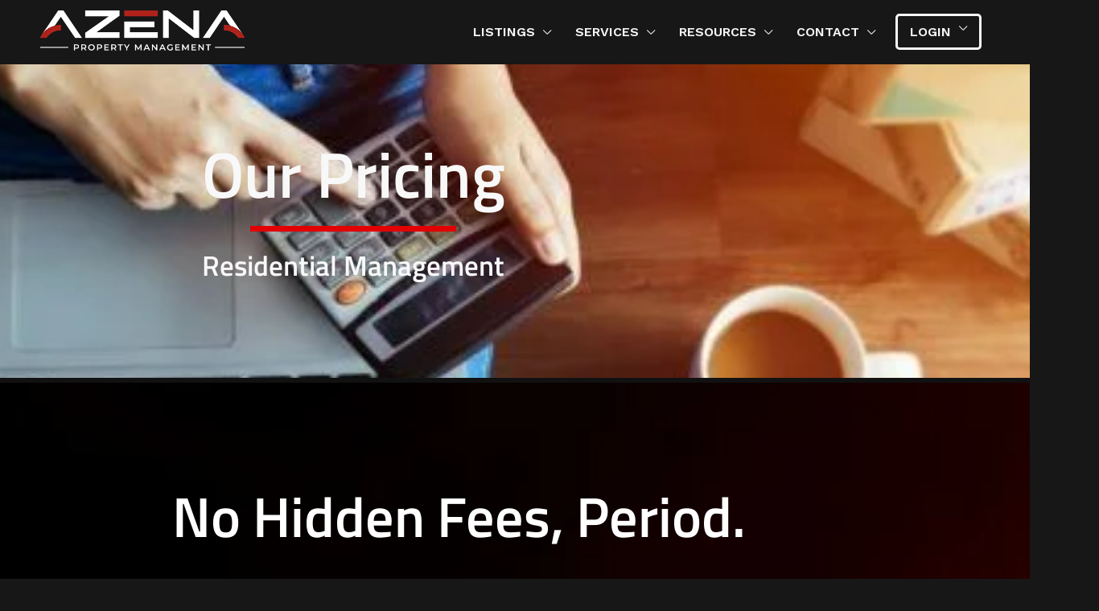

--- FILE ---
content_type: text/html; charset=UTF-8
request_url: https://azena.ca/fr/notre-tarification/
body_size: 24102
content:
<!doctype html>
<html lang="en-CA" prefix="og: https://ogp.me/ns#">
<head>
	<meta charset="UTF-8" />
	<meta name="viewport" content="width=device-width, initial-scale=1.0" />
	<link rel="profile" href="https://gmpg.org/xfn/11" />
    <meta name="format-detection" content="telephone=no">
			<style>.houzez-library-modal-btn {margin-left: 5px;background: #35AAE1;vertical-align: top;font-size: 0 !important;}.houzez-library-modal-btn:before {content: '';width: 16px;height: 16px;background-image: url('https://azena.ca/wp-content/themes/houzez/img/studio-icon.png');background-position: center;background-size: contain;background-repeat: no-repeat;}#houzez-library-modal .houzez-elementor-template-library-template-name {text-align: right;flex: 1 0 0%;}</style>
		<style>img:is([sizes="auto" i], [sizes^="auto," i]) { contain-intrinsic-size: 3000px 1500px }</style>
	
<!-- Search Engine Optimization by Rank Math PRO - https://rankmath.com/ -->
<title>Our Pricing | Azena Property Management Moncton New Brunswick</title>
<meta name="description" content="Fair, Transparent Pricing, No Hidden Fees! Period. Make your rental property an income generator with Azena Property Management | Our Pricing"/>
<meta name="robots" content="follow, index, max-snippet:-1, max-video-preview:-1, max-image-preview:large"/>
<link rel="canonical" href="https://azena.ca/our-pricing/" />
<meta property="og:locale" content="en_US" />
<meta property="og:type" content="article" />
<meta property="og:title" content="Our Pricing | Azena Property Management Moncton New Brunswick" />
<meta property="og:description" content="Fair, Transparent Pricing, No Hidden Fees! Period. Make your rental property an income generator with Azena Property Management | Our Pricing" />
<meta property="og:url" content="https://azena.ca/our-pricing/" />
<meta property="og:site_name" content="Azena Property Management | Moncton Property Management" />
<meta property="article:publisher" content="https://www.facebook.com/azenapm/" />
<meta property="og:updated_time" content="2025-06-19T10:44:06-03:00" />
<meta property="og:image" content="https://azena.ca/wp-content/uploads/2022/02/our-services-background-e1666495439153.jpeg" />
<meta property="og:image:secure_url" content="https://azena.ca/wp-content/uploads/2022/02/our-services-background-e1666495439153.jpeg" />
<meta property="og:image:width" content="800" />
<meta property="og:image:height" content="533" />
<meta property="og:image:alt" content="Pricing Azena Property Management" />
<meta property="og:image:type" content="image/jpeg" />
<meta name="twitter:card" content="summary_large_image" />
<meta name="twitter:title" content="Our Pricing | Azena Property Management Moncton New Brunswick" />
<meta name="twitter:description" content="Fair, Transparent Pricing, No Hidden Fees! Period. Make your rental property an income generator with Azena Property Management | Our Pricing" />
<meta name="twitter:image" content="https://azena.ca/wp-content/uploads/2022/02/our-services-background-e1666495439153.jpeg" />
<meta name="twitter:label1" content="Time to read" />
<meta name="twitter:data1" content="3 minutes" />
<script type="application/ld+json" class="rank-math-schema-pro">{"@context":"https://schema.org","@graph":[{"@type":"BreadcrumbList","@id":"https://azena.ca/our-pricing/#breadcrumb","itemListElement":[{"@type":"ListItem","position":"1","item":{"@id":"http://azena.ca","name":"Home"}},{"@type":"ListItem","position":"2","item":{"@id":"https://azena.ca/our-pricing/","name":"Our Pricing &#8211; Residential"}}]}]}</script>
<!-- /Rank Math WordPress SEO plugin -->

<link rel='dns-prefetch' href='//fonts.googleapis.com' />
<link rel='preconnect' href='https://fonts.gstatic.com' crossorigin />
<link rel="alternate" type="application/rss+xml" title="Azena Property Management in Moncton, New Brunswick &raquo; Feed" href="https://azena.ca/feed/" />
<link rel="alternate" type="application/rss+xml" title="Azena Property Management in Moncton, New Brunswick &raquo; Comments Feed" href="https://azena.ca/comments/feed/" />
<style id='classic-theme-styles-inline-css' type='text/css'>
/*! This file is auto-generated */
.wp-block-button__link{color:#fff;background-color:#32373c;border-radius:9999px;box-shadow:none;text-decoration:none;padding:calc(.667em + 2px) calc(1.333em + 2px);font-size:1.125em}.wp-block-file__button{background:#32373c;color:#fff;text-decoration:none}
</style>
<style id='global-styles-inline-css' type='text/css'>
:root{--wp--preset--aspect-ratio--square: 1;--wp--preset--aspect-ratio--4-3: 4/3;--wp--preset--aspect-ratio--3-4: 3/4;--wp--preset--aspect-ratio--3-2: 3/2;--wp--preset--aspect-ratio--2-3: 2/3;--wp--preset--aspect-ratio--16-9: 16/9;--wp--preset--aspect-ratio--9-16: 9/16;--wp--preset--color--black: #000000;--wp--preset--color--cyan-bluish-gray: #abb8c3;--wp--preset--color--white: #ffffff;--wp--preset--color--pale-pink: #f78da7;--wp--preset--color--vivid-red: #cf2e2e;--wp--preset--color--luminous-vivid-orange: #ff6900;--wp--preset--color--luminous-vivid-amber: #fcb900;--wp--preset--color--light-green-cyan: #7bdcb5;--wp--preset--color--vivid-green-cyan: #00d084;--wp--preset--color--pale-cyan-blue: #8ed1fc;--wp--preset--color--vivid-cyan-blue: #0693e3;--wp--preset--color--vivid-purple: #9b51e0;--wp--preset--gradient--vivid-cyan-blue-to-vivid-purple: linear-gradient(135deg,rgba(6,147,227,1) 0%,rgb(155,81,224) 100%);--wp--preset--gradient--light-green-cyan-to-vivid-green-cyan: linear-gradient(135deg,rgb(122,220,180) 0%,rgb(0,208,130) 100%);--wp--preset--gradient--luminous-vivid-amber-to-luminous-vivid-orange: linear-gradient(135deg,rgba(252,185,0,1) 0%,rgba(255,105,0,1) 100%);--wp--preset--gradient--luminous-vivid-orange-to-vivid-red: linear-gradient(135deg,rgba(255,105,0,1) 0%,rgb(207,46,46) 100%);--wp--preset--gradient--very-light-gray-to-cyan-bluish-gray: linear-gradient(135deg,rgb(238,238,238) 0%,rgb(169,184,195) 100%);--wp--preset--gradient--cool-to-warm-spectrum: linear-gradient(135deg,rgb(74,234,220) 0%,rgb(151,120,209) 20%,rgb(207,42,186) 40%,rgb(238,44,130) 60%,rgb(251,105,98) 80%,rgb(254,248,76) 100%);--wp--preset--gradient--blush-light-purple: linear-gradient(135deg,rgb(255,206,236) 0%,rgb(152,150,240) 100%);--wp--preset--gradient--blush-bordeaux: linear-gradient(135deg,rgb(254,205,165) 0%,rgb(254,45,45) 50%,rgb(107,0,62) 100%);--wp--preset--gradient--luminous-dusk: linear-gradient(135deg,rgb(255,203,112) 0%,rgb(199,81,192) 50%,rgb(65,88,208) 100%);--wp--preset--gradient--pale-ocean: linear-gradient(135deg,rgb(255,245,203) 0%,rgb(182,227,212) 50%,rgb(51,167,181) 100%);--wp--preset--gradient--electric-grass: linear-gradient(135deg,rgb(202,248,128) 0%,rgb(113,206,126) 100%);--wp--preset--gradient--midnight: linear-gradient(135deg,rgb(2,3,129) 0%,rgb(40,116,252) 100%);--wp--preset--font-size--small: 13px;--wp--preset--font-size--medium: 20px;--wp--preset--font-size--large: 36px;--wp--preset--font-size--x-large: 42px;--wp--preset--spacing--20: 0.44rem;--wp--preset--spacing--30: 0.67rem;--wp--preset--spacing--40: 1rem;--wp--preset--spacing--50: 1.5rem;--wp--preset--spacing--60: 2.25rem;--wp--preset--spacing--70: 3.38rem;--wp--preset--spacing--80: 5.06rem;--wp--preset--shadow--natural: 6px 6px 9px rgba(0, 0, 0, 0.2);--wp--preset--shadow--deep: 12px 12px 50px rgba(0, 0, 0, 0.4);--wp--preset--shadow--sharp: 6px 6px 0px rgba(0, 0, 0, 0.2);--wp--preset--shadow--outlined: 6px 6px 0px -3px rgba(255, 255, 255, 1), 6px 6px rgba(0, 0, 0, 1);--wp--preset--shadow--crisp: 6px 6px 0px rgba(0, 0, 0, 1);}:where(.is-layout-flex){gap: 0.5em;}:where(.is-layout-grid){gap: 0.5em;}body .is-layout-flex{display: flex;}.is-layout-flex{flex-wrap: wrap;align-items: center;}.is-layout-flex > :is(*, div){margin: 0;}body .is-layout-grid{display: grid;}.is-layout-grid > :is(*, div){margin: 0;}:where(.wp-block-columns.is-layout-flex){gap: 2em;}:where(.wp-block-columns.is-layout-grid){gap: 2em;}:where(.wp-block-post-template.is-layout-flex){gap: 1.25em;}:where(.wp-block-post-template.is-layout-grid){gap: 1.25em;}.has-black-color{color: var(--wp--preset--color--black) !important;}.has-cyan-bluish-gray-color{color: var(--wp--preset--color--cyan-bluish-gray) !important;}.has-white-color{color: var(--wp--preset--color--white) !important;}.has-pale-pink-color{color: var(--wp--preset--color--pale-pink) !important;}.has-vivid-red-color{color: var(--wp--preset--color--vivid-red) !important;}.has-luminous-vivid-orange-color{color: var(--wp--preset--color--luminous-vivid-orange) !important;}.has-luminous-vivid-amber-color{color: var(--wp--preset--color--luminous-vivid-amber) !important;}.has-light-green-cyan-color{color: var(--wp--preset--color--light-green-cyan) !important;}.has-vivid-green-cyan-color{color: var(--wp--preset--color--vivid-green-cyan) !important;}.has-pale-cyan-blue-color{color: var(--wp--preset--color--pale-cyan-blue) !important;}.has-vivid-cyan-blue-color{color: var(--wp--preset--color--vivid-cyan-blue) !important;}.has-vivid-purple-color{color: var(--wp--preset--color--vivid-purple) !important;}.has-black-background-color{background-color: var(--wp--preset--color--black) !important;}.has-cyan-bluish-gray-background-color{background-color: var(--wp--preset--color--cyan-bluish-gray) !important;}.has-white-background-color{background-color: var(--wp--preset--color--white) !important;}.has-pale-pink-background-color{background-color: var(--wp--preset--color--pale-pink) !important;}.has-vivid-red-background-color{background-color: var(--wp--preset--color--vivid-red) !important;}.has-luminous-vivid-orange-background-color{background-color: var(--wp--preset--color--luminous-vivid-orange) !important;}.has-luminous-vivid-amber-background-color{background-color: var(--wp--preset--color--luminous-vivid-amber) !important;}.has-light-green-cyan-background-color{background-color: var(--wp--preset--color--light-green-cyan) !important;}.has-vivid-green-cyan-background-color{background-color: var(--wp--preset--color--vivid-green-cyan) !important;}.has-pale-cyan-blue-background-color{background-color: var(--wp--preset--color--pale-cyan-blue) !important;}.has-vivid-cyan-blue-background-color{background-color: var(--wp--preset--color--vivid-cyan-blue) !important;}.has-vivid-purple-background-color{background-color: var(--wp--preset--color--vivid-purple) !important;}.has-black-border-color{border-color: var(--wp--preset--color--black) !important;}.has-cyan-bluish-gray-border-color{border-color: var(--wp--preset--color--cyan-bluish-gray) !important;}.has-white-border-color{border-color: var(--wp--preset--color--white) !important;}.has-pale-pink-border-color{border-color: var(--wp--preset--color--pale-pink) !important;}.has-vivid-red-border-color{border-color: var(--wp--preset--color--vivid-red) !important;}.has-luminous-vivid-orange-border-color{border-color: var(--wp--preset--color--luminous-vivid-orange) !important;}.has-luminous-vivid-amber-border-color{border-color: var(--wp--preset--color--luminous-vivid-amber) !important;}.has-light-green-cyan-border-color{border-color: var(--wp--preset--color--light-green-cyan) !important;}.has-vivid-green-cyan-border-color{border-color: var(--wp--preset--color--vivid-green-cyan) !important;}.has-pale-cyan-blue-border-color{border-color: var(--wp--preset--color--pale-cyan-blue) !important;}.has-vivid-cyan-blue-border-color{border-color: var(--wp--preset--color--vivid-cyan-blue) !important;}.has-vivid-purple-border-color{border-color: var(--wp--preset--color--vivid-purple) !important;}.has-vivid-cyan-blue-to-vivid-purple-gradient-background{background: var(--wp--preset--gradient--vivid-cyan-blue-to-vivid-purple) !important;}.has-light-green-cyan-to-vivid-green-cyan-gradient-background{background: var(--wp--preset--gradient--light-green-cyan-to-vivid-green-cyan) !important;}.has-luminous-vivid-amber-to-luminous-vivid-orange-gradient-background{background: var(--wp--preset--gradient--luminous-vivid-amber-to-luminous-vivid-orange) !important;}.has-luminous-vivid-orange-to-vivid-red-gradient-background{background: var(--wp--preset--gradient--luminous-vivid-orange-to-vivid-red) !important;}.has-very-light-gray-to-cyan-bluish-gray-gradient-background{background: var(--wp--preset--gradient--very-light-gray-to-cyan-bluish-gray) !important;}.has-cool-to-warm-spectrum-gradient-background{background: var(--wp--preset--gradient--cool-to-warm-spectrum) !important;}.has-blush-light-purple-gradient-background{background: var(--wp--preset--gradient--blush-light-purple) !important;}.has-blush-bordeaux-gradient-background{background: var(--wp--preset--gradient--blush-bordeaux) !important;}.has-luminous-dusk-gradient-background{background: var(--wp--preset--gradient--luminous-dusk) !important;}.has-pale-ocean-gradient-background{background: var(--wp--preset--gradient--pale-ocean) !important;}.has-electric-grass-gradient-background{background: var(--wp--preset--gradient--electric-grass) !important;}.has-midnight-gradient-background{background: var(--wp--preset--gradient--midnight) !important;}.has-small-font-size{font-size: var(--wp--preset--font-size--small) !important;}.has-medium-font-size{font-size: var(--wp--preset--font-size--medium) !important;}.has-large-font-size{font-size: var(--wp--preset--font-size--large) !important;}.has-x-large-font-size{font-size: var(--wp--preset--font-size--x-large) !important;}
:where(.wp-block-post-template.is-layout-flex){gap: 1.25em;}:where(.wp-block-post-template.is-layout-grid){gap: 1.25em;}
:where(.wp-block-columns.is-layout-flex){gap: 2em;}:where(.wp-block-columns.is-layout-grid){gap: 2em;}
:root :where(.wp-block-pullquote){font-size: 1.5em;line-height: 1.6;}
</style>
<link rel='stylesheet' id='wpo_min-header-0-css' href='https://azena.ca/wp-content/cache/wpo-minify/1766552239/assets/wpo-minify-header-b8656849.min.css' type='text/css' media='all' />
<script type="text/javascript" src="https://azena.ca/wp-content/cache/wpo-minify/1766552239/assets/wpo-minify-header-a28b16bc.min.js" id="wpo_min-header-0-js"></script>
<link rel="https://api.w.org/" href="https://azena.ca/wp-json/" /><link rel="alternate" title="JSON" type="application/json" href="https://azena.ca/wp-json/wp/v2/pages/17525" /><link rel="EditURI" type="application/rsd+xml" title="RSD" href="https://azena.ca/xmlrpc.php?rsd" />
<meta name="generator" content="WordPress 6.7.4" />
<link rel='shortlink' href='https://azena.ca/?p=17525' />
<link rel="alternate" title="oEmbed (JSON)" type="application/json+oembed" href="https://azena.ca/wp-json/oembed/1.0/embed?url=https%3A%2F%2Fazena.ca%2Four-pricing%2F" />
<link rel="alternate" title="oEmbed (XML)" type="text/xml+oembed" href="https://azena.ca/wp-json/oembed/1.0/embed?url=https%3A%2F%2Fazena.ca%2Four-pricing%2F&#038;format=xml" />
<meta name="generator" content="Redux 4.5.10" /><link rel="alternate" hreflang="en" href="https://azena.ca/our-pricing/" />
<link rel="alternate" hreflang="fr" href="https://azena.ca/fr/notre-tarification/" />
<!-- Favicon --><link rel="shortcut icon" href="https://azena.ca/wp-content/uploads/2022/11/icon-azena-transparent-144px.png"><!-- Apple iPhone Icon --><link rel="apple-touch-icon-precomposed" href="https://azena.ca/wp-content/uploads/2022/11/icon-azena-transparent-57px.png"><!-- Apple iPhone Retina Icon --><link rel="apple-touch-icon-precomposed" sizes="114x114" href="https://azena.ca/wp-content/uploads/2022/11/icon-azena-transparent-114px.png"><!-- Apple iPhone Icon --><link rel="apple-touch-icon-precomposed" sizes="72x72" href="https://azena.ca/wp-content/uploads/2022/11/icon-azena-transparent-72px.png"><meta name="generator" content="Elementor 3.34.1; features: additional_custom_breakpoints; settings: css_print_method-external, google_font-enabled, font_display-swap">
<meta property="fb:app_id" content="756771855844953" />			<style>
				.e-con.e-parent:nth-of-type(n+4):not(.e-lazyloaded):not(.e-no-lazyload),
				.e-con.e-parent:nth-of-type(n+4):not(.e-lazyloaded):not(.e-no-lazyload) * {
					background-image: none !important;
				}
				@media screen and (max-height: 1024px) {
					.e-con.e-parent:nth-of-type(n+3):not(.e-lazyloaded):not(.e-no-lazyload),
					.e-con.e-parent:nth-of-type(n+3):not(.e-lazyloaded):not(.e-no-lazyload) * {
						background-image: none !important;
					}
				}
				@media screen and (max-height: 640px) {
					.e-con.e-parent:nth-of-type(n+2):not(.e-lazyloaded):not(.e-no-lazyload),
					.e-con.e-parent:nth-of-type(n+2):not(.e-lazyloaded):not(.e-no-lazyload) * {
						background-image: none !important;
					}
				}
			</style>
			<link rel="icon" href="https://azena.ca/wp-content/uploads/2022/11/Icon-azena-150x150.png" sizes="32x32" />
<link rel="icon" href="https://azena.ca/wp-content/uploads/2022/11/Icon-azena-300x300.png" sizes="192x192" />
<link rel="apple-touch-icon" href="https://azena.ca/wp-content/uploads/2022/11/Icon-azena-300x300.png" />
<meta name="msapplication-TileImage" content="https://azena.ca/wp-content/uploads/2022/11/Icon-azena-300x300.png" />
		<style type="text/css" id="wp-custom-css">
			

/** Start Block Kit CSS: 144-3-3a7d335f39a8579c20cdf02f8d462582 **/

.envato-block__preview{overflow: visible;}

/* Envato Kit 141 Custom Styles - Applied to the element under Advanced */

.elementor-headline-animation-type-drop-in .elementor-headline-dynamic-wrapper{
	text-align: center;
}
.envato-kit-141-top-0 h1,
.envato-kit-141-top-0 h2,
.envato-kit-141-top-0 h3,
.envato-kit-141-top-0 h4,
.envato-kit-141-top-0 h5,
.envato-kit-141-top-0 h6,
.envato-kit-141-top-0 p {
	margin-top: 0;
}

.envato-kit-141-newsletter-inline .elementor-field-textual.elementor-size-md {
	padding-left: 1.5rem;
	padding-right: 1.5rem;
}

.envato-kit-141-bottom-0 p {
	margin-bottom: 0;
}

.envato-kit-141-bottom-8 .elementor-price-list .elementor-price-list-item .elementor-price-list-header {
	margin-bottom: .5rem;
}

.envato-kit-141.elementor-widget-testimonial-carousel.elementor-pagination-type-bullets .swiper-container {
	padding-bottom: 52px;
}

.envato-kit-141-display-inline {
	display: inline-block;
}

.envato-kit-141 .elementor-slick-slider ul.slick-dots {
	bottom: -40px;
}

/** End Block Kit CSS: 144-3-3a7d335f39a8579c20cdf02f8d462582 **/

.log-btn {
	border: 3px solid #f8f8f8;
	padding-top: 10px;
	padding-bottom: 10px;
	margin-right: 10px;
	margin-left: 10px;
	font-size: 16px;
	line-height: initial;
	height: 100%;
	margin-top: 17px;
	border-radius: 5px;
	transition: all .35s;
}

.log-btn:hover{
	background-color: #e20000;
	border: 3px solid #e20000
}

.grecaptcha-badge { opacity:0;}


.home_banner_slider {
    background: url(https://azena.ca/wp-content/uploads/2023/06/Azena-apartment-complex.webp);
    background-size: cover;
    background-position: center;
    background-repeat: no-repeat;
}

@media(max-width:767px){
	.home_banner_slider {
    background: url(https://azena.ca/wp-content/uploads/2023/06/Azena-apartment-complex-2-1.webp);
    background-size: cover;
    background-position: center;
    background-repeat: no-repeat;
}
	
}

		</style>
		</head>

<body class="page-template page-template-elementor_header_footer page page-id-17525 wp-custom-logo houzez-theme houzez-footer-position transparent-no houzez-header-none mob-menu-slideout-over elementor-default elementor-template-full-width elementor-kit-17757 elementor-page elementor-page-17525">


	<div class="nav-mobile nav-mobile-js">
    <div class="main-nav navbar slideout-menu slideout-menu-left" id="nav-mobile">
        <ul id="mobile-main-nav" class="navbar-nav mobile-navbar-nav"><li  class="nav-item menu-item menu-item-type-custom menu-item-object-custom menu-item-has-children dropdown"><a  class="nav-link ">Listings</a> <span class="nav-mobile-trigger dropdown-toggle" data-toggle="dropdown">
                <i class="houzez-icon arrow-down-1"></i>
            </span>
<ul class="dropdown-menu">
<li  class="nav-item menu-item menu-item-type-post_type menu-item-object-page "><a  class="dropdown-item " href="https://azena.ca/our-listings/">For Rent</a> </li>
<li  class="nav-item menu-item menu-item-type-post_type menu-item-object-page "><a  class="dropdown-item " href="https://azena.ca/rental-application/">Apply Now</a> </li>
</ul>
</li>
<li  class="nav-item menu-item menu-item-type-custom menu-item-object-custom current-menu-ancestor current-menu-parent menu-item-has-children dropdown"><a  class="nav-link ">Services</a> <span class="nav-mobile-trigger dropdown-toggle" data-toggle="dropdown">
                <i class="houzez-icon arrow-down-1"></i>
            </span>
<ul class="dropdown-menu">
<li  class="nav-item menu-item menu-item-type-post_type menu-item-object-page "><a  class="dropdown-item " href="https://azena.ca/our-services/">Residential</a> </li>
<li  class="nav-item menu-item menu-item-type-custom menu-item-object-custom "><a  class="dropdown-item " href="/our-services#guarantees">Guarantees</a> </li>
<li  class="nav-item menu-item menu-item-type-custom menu-item-object-custom "><a  class="dropdown-item " href="/our-services#benefits-residential">Benefits</a> </li>
<li  class="nav-item menu-item menu-item-type-post_type menu-item-object-page current-menu-item page_item page-item-17525 current_page_item "><a  class="dropdown-item " href="https://azena.ca/our-pricing/">Pricing</a> </li>
</ul>
</li>
<li  class="nav-item menu-item menu-item-type-custom menu-item-object-custom menu-item-has-children dropdown"><a  class="nav-link ">Resources</a> <span class="nav-mobile-trigger dropdown-toggle" data-toggle="dropdown">
                <i class="houzez-icon arrow-down-1"></i>
            </span>
<ul class="dropdown-menu">
<li  class="nav-item menu-item menu-item-type-post_type menu-item-object-page "><a  class="dropdown-item " href="https://azena.ca/faq/">FAQ</a> </li>
<li  class="nav-item menu-item menu-item-type-custom menu-item-object-custom "><a  class="dropdown-item " href="/blog">Blog</a> </li>
</ul>
</li>
<li  class="nav-item menu-item menu-item-type-custom menu-item-object-custom menu-item-has-children dropdown"><a  class="nav-link ">Contact</a> <span class="nav-mobile-trigger dropdown-toggle" data-toggle="dropdown">
                <i class="houzez-icon arrow-down-1"></i>
            </span>
<ul class="dropdown-menu">
<li  class="nav-item menu-item menu-item-type-post_type menu-item-object-page "><a  class="dropdown-item " href="https://azena.ca/quote/">Owner</a> </li>
<li  class="nav-item menu-item menu-item-type-post_type menu-item-object-page "><a  class="dropdown-item " href="https://azena.ca/contact-us/">Tenant/Applicant</a> </li>
<li  class="nav-item menu-item menu-item-type-post_type menu-item-object-page "><a  class="dropdown-item " href="https://azena.ca/maintenance-request/">Maintenance</a> </li>
</ul>
</li>
<li  class="nav-item log-btn menu-item menu-item-type-custom menu-item-object-custom menu-item-has-children dropdown"><a  class="nav-link ">Login</a> <span class="nav-mobile-trigger dropdown-toggle" data-toggle="dropdown">
                <i class="houzez-icon arrow-down-1"></i>
            </span>
<ul class="dropdown-menu">
<li  class="nav-item menu-item menu-item-type-custom menu-item-object-custom "><a  class="dropdown-item " target="_blank" href="https://azena.managebuilding.com/manager/">Owner</a> </li>
<li  class="nav-item menu-item menu-item-type-custom menu-item-object-custom "><a  class="dropdown-item " target="_blank" href="https://azena.managebuilding.com/">Tenant</a> </li>
</ul>
</li>
</ul>	            </div><!-- main-nav -->
    <nav class="navi-login-register slideout-menu slideout-menu-right" id="navi-user">
	
	

    </nav><!-- .navi -->


  
</div><!-- nav-mobile -->
	<main id="main-wrap" class="main-wrap main-wrap-js">

	<header class="header-main-wrap ">
    <div id="header-section" class="header-desktop header-v4" data-sticky="0">
	<div class="container">
		<div class="header-inner-wrap">
			<div class="navbar d-flex align-items-center">

				

	<div class="logo logo-desktop">
		<a href="https://azena.ca/">
							<img src="https://azena.ca/wp-content/uploads/2022/10/Azena-property-management-logo.png" height="50" width="254" alt="logo">
					</a>
	</div>

				<nav class="main-nav on-hover-menu navbar-expand-lg flex-grow-1">
					<ul id="main-nav" class="navbar-nav justify-content-end"><li id="menu-item-19596" class="menu-item menu-item-type-custom menu-item-object-custom menu-item-has-children nav-item menu-item-19596 menu-item-design-default dropdown"><a  class="nav-link dropdown-toggle">Listings</a> 
<ul class="dropdown-menu">
	<li id="menu-item-20291" class="menu-item menu-item-type-post_type menu-item-object-page nav-item menu-item-20291"><a  class="dropdown-item " href="https://azena.ca/our-listings/">For Rent</a> </li>
	<li id="menu-item-18111" class="menu-item menu-item-type-post_type menu-item-object-page nav-item menu-item-18111"><a  class="dropdown-item " href="https://azena.ca/rental-application/">Apply Now</a> </li>
</ul>
</li>
<li id="menu-item-19597" class="menu-item menu-item-type-custom menu-item-object-custom current-menu-ancestor current-menu-parent menu-item-has-children nav-item menu-item-19597 menu-item-design-default dropdown"><a  class="nav-link dropdown-toggle">Services</a> 
<ul class="dropdown-menu">
	<li id="menu-item-18022" class="menu-item menu-item-type-post_type menu-item-object-page nav-item menu-item-18022"><a  class="dropdown-item " href="https://azena.ca/our-services/">Residential</a> </li>
	<li id="menu-item-17872" class="menu-item menu-item-type-custom menu-item-object-custom nav-item menu-item-17872"><a  class="dropdown-item " href="/our-services#guarantees">Guarantees</a> </li>
	<li id="menu-item-20776" class="menu-item menu-item-type-custom menu-item-object-custom nav-item menu-item-20776"><a  class="dropdown-item " href="/our-services#benefits-residential">Benefits</a> </li>
	<li id="menu-item-23698" class="menu-item menu-item-type-post_type menu-item-object-page current-menu-item page_item page-item-17525 current_page_item nav-item menu-item-23698"><a  class="dropdown-item " href="https://azena.ca/our-pricing/">Pricing</a> </li>
</ul>
</li>
<li id="menu-item-21050" class="menu-item menu-item-type-custom menu-item-object-custom menu-item-has-children nav-item menu-item-21050 menu-item-design-default dropdown"><a  class="nav-link dropdown-toggle">Resources</a> 
<ul class="dropdown-menu">
	<li id="menu-item-21063" class="menu-item menu-item-type-post_type menu-item-object-page nav-item menu-item-21063"><a  class="dropdown-item " href="https://azena.ca/faq/">FAQ</a> </li>
	<li id="menu-item-20995" class="menu-item menu-item-type-custom menu-item-object-custom nav-item menu-item-20995"><a  class="dropdown-item " href="/blog">Blog</a> </li>
</ul>
</li>
<li id="menu-item-19785" class="menu-item menu-item-type-custom menu-item-object-custom menu-item-has-children nav-item menu-item-19785 menu-item-design-default dropdown"><a  class="nav-link dropdown-toggle">Contact</a> 
<ul class="dropdown-menu">
	<li id="menu-item-19783" class="menu-item menu-item-type-post_type menu-item-object-page nav-item menu-item-19783"><a  class="dropdown-item " href="https://azena.ca/quote/">Owner</a> </li>
	<li id="menu-item-19784" class="menu-item menu-item-type-post_type menu-item-object-page nav-item menu-item-19784"><a  class="dropdown-item " href="https://azena.ca/contact-us/">Tenant/Applicant</a> </li>
	<li id="menu-item-19846" class="menu-item menu-item-type-post_type menu-item-object-page nav-item menu-item-19846"><a  class="dropdown-item " href="https://azena.ca/maintenance-request/">Maintenance</a> </li>
</ul>
</li>
<li id="menu-item-18114" class="log-btn menu-item menu-item-type-custom menu-item-object-custom menu-item-has-children nav-item menu-item-18114 menu-item-design-default dropdown"><a  class="nav-link dropdown-toggle">Login</a> 
<ul class="dropdown-menu">
	<li id="menu-item-20024" class="menu-item menu-item-type-custom menu-item-object-custom nav-item menu-item-20024"><a  class="dropdown-item " target="_blank" href="https://azena.managebuilding.com/manager/">Owner</a> </li>
	<li id="menu-item-20023" class="menu-item menu-item-type-custom menu-item-object-custom nav-item menu-item-20023"><a  class="dropdown-item " target="_blank" href="https://azena.managebuilding.com/">Tenant</a> </li>
</ul>
</li>
</ul>					</nav><!-- main-nav -->

				<div class="login-register on-hover-menu">
	<ul class="login-register-nav dropdown d-flex align-items-center">

				
		
		
	</ul>
</div>
			</div><!-- navbar -->
		</div><!-- header-inner-wrap -->
	</div><!-- .container -->    
</div><!-- .header-v1 --><div id="header-mobile" class="header-mobile d-flex align-items-center" data-sticky="">
	<div class="header-mobile-left">
		<button class="btn toggle-button-left">
			<i class="houzez-icon icon-navigation-menu"></i>
		</button><!-- toggle-button-left -->	
	</div><!-- .header-mobile-left -->
	<div class="header-mobile-center flex-grow-1">
		<div class="logo logo-mobile">
	<a href="https://azena.ca/">
	    	       <img src="https://azena.ca/wp-content/uploads/2022/10/Azena-property-management-logo.png" height="39" width="200" alt="Mobile logo">
	    	</a>
</div>	</div>

	<div class="header-mobile-right">
			</div><!-- .header-mobile-right -->
	
</div><!-- header-mobile --></header><!-- .header-main-wrap -->
			<div data-elementor-type="wp-page" data-elementor-id="17525" class="elementor elementor-17525" data-elementor-post-type="page">
						<section class="elementor-section elementor-top-section elementor-element elementor-element-69ff12d elementor-section-height-min-height elementor-section-boxed elementor-section-height-default elementor-section-items-middle" data-id="69ff12d" data-element_type="section" data-settings="{&quot;background_background&quot;:&quot;classic&quot;,&quot;background_motion_fx_motion_fx_scrolling&quot;:&quot;yes&quot;,&quot;background_motion_fx_scale_effect&quot;:&quot;yes&quot;,&quot;background_motion_fx_scale_direction&quot;:&quot;in-out&quot;,&quot;background_motion_fx_scale_speed&quot;:{&quot;unit&quot;:&quot;px&quot;,&quot;size&quot;:3,&quot;sizes&quot;:[]},&quot;background_motion_fx_scale_range&quot;:{&quot;unit&quot;:&quot;%&quot;,&quot;size&quot;:&quot;&quot;,&quot;sizes&quot;:{&quot;start&quot;:&quot;0&quot;,&quot;end&quot;:&quot;80&quot;}},&quot;background_motion_fx_devices&quot;:[&quot;desktop&quot;,&quot;tablet&quot;,&quot;mobile&quot;]}">
							<div class="elementor-background-overlay"></div>
							<div class="elementor-container elementor-column-gap-default">
					<div class="elementor-column elementor-col-100 elementor-top-column elementor-element elementor-element-7409b80" data-id="7409b80" data-element_type="column">
			<div class="elementor-widget-wrap elementor-element-populated">
						<div class="elementor-element elementor-element-6705aaf elementor-widget elementor-widget-heading" data-id="6705aaf" data-element_type="widget" data-widget_type="heading.default">
				<div class="elementor-widget-container">
					<h1 class="elementor-heading-title elementor-size-default">Our Pricing</h1>				</div>
				</div>
				<div class="elementor-element elementor-element-033351f elementor-widget-divider--view-line elementor-widget elementor-widget-divider" data-id="033351f" data-element_type="widget" data-widget_type="divider.default">
				<div class="elementor-widget-container">
							<div class="elementor-divider">
			<span class="elementor-divider-separator">
						</span>
		</div>
						</div>
				</div>
				<div class="elementor-element elementor-element-f79633c elementor-widget elementor-widget-heading" data-id="f79633c" data-element_type="widget" data-widget_type="heading.default">
				<div class="elementor-widget-container">
					<h2 class="elementor-heading-title elementor-size-default">Residential Management</h2>				</div>
				</div>
					</div>
		</div>
					</div>
		</section>
				<section class="elementor-section elementor-top-section elementor-element elementor-element-6097cc9 elementor-section-boxed elementor-section-height-default elementor-section-height-default" data-id="6097cc9" data-element_type="section" data-settings="{&quot;background_background&quot;:&quot;classic&quot;,&quot;background_motion_fx_motion_fx_scrolling&quot;:&quot;yes&quot;,&quot;background_motion_fx_translateY_speed&quot;:{&quot;unit&quot;:&quot;px&quot;,&quot;size&quot;:5,&quot;sizes&quot;:[]},&quot;background_motion_fx_translateY_effect&quot;:&quot;yes&quot;,&quot;background_motion_fx_translateY_affectedRange&quot;:{&quot;unit&quot;:&quot;%&quot;,&quot;size&quot;:&quot;&quot;,&quot;sizes&quot;:{&quot;start&quot;:0,&quot;end&quot;:100}},&quot;background_motion_fx_devices&quot;:[&quot;desktop&quot;,&quot;tablet&quot;,&quot;mobile&quot;]}">
							<div class="elementor-background-overlay"></div>
							<div class="elementor-container elementor-column-gap-default">
					<div class="elementor-column elementor-col-100 elementor-top-column elementor-element elementor-element-c418e50 elementor-invisible" data-id="c418e50" data-element_type="column" data-settings="{&quot;animation&quot;:&quot;fadeInUp&quot;}">
			<div class="elementor-widget-wrap elementor-element-populated">
						<div class="elementor-element elementor-element-956a016 elementor-flip-box--effect-flip elementor-flip-box--direction-up elementor-widget elementor-widget-flip-box" data-id="956a016" data-element_type="widget" data-widget_type="flip-box.default">
				<div class="elementor-widget-container">
							<div class="elementor-flip-box" tabindex="0">
			<div class="elementor-flip-box__layer elementor-flip-box__front">
				<div class="elementor-flip-box__layer__overlay">
					<div class="elementor-flip-box__layer__inner">
						
													<h3 class="elementor-flip-box__layer__title">
								No Hidden Fees, Period.							</h3>
						
											</div>
				</div>
			</div>
			<div class="elementor-flip-box__layer elementor-flip-box__back">
			<div class="elementor-flip-box__layer__overlay">
				<div class="elementor-flip-box__layer__inner">
											<h3 class="elementor-flip-box__layer__title">
							Fair and Transparent Pricing​						</h3>
					
					
								</div>
		</div>
		</div>
		</div>
						</div>
				</div>
				<div class="elementor-element elementor-element-9b2679d elementor-widget elementor-widget-spacer" data-id="9b2679d" data-element_type="widget" data-widget_type="spacer.default">
				<div class="elementor-widget-container">
							<div class="elementor-spacer">
			<div class="elementor-spacer-inner"></div>
		</div>
						</div>
				</div>
				<section class="elementor-section elementor-inner-section elementor-element elementor-element-4480e5e elementor-section-boxed elementor-section-height-default elementor-section-height-default" data-id="4480e5e" data-element_type="section">
						<div class="elementor-container elementor-column-gap-default">
					<div class="elementor-column elementor-col-33 elementor-inner-column elementor-element elementor-element-0f59d52" data-id="0f59d52" data-element_type="column">
			<div class="elementor-widget-wrap elementor-element-populated">
						<section class="elementor-section elementor-inner-section elementor-element elementor-element-daf3012 elementor-section-boxed elementor-section-height-default elementor-section-height-default" data-id="daf3012" data-element_type="section">
						<div class="elementor-container elementor-column-gap-default">
					<div class="elementor-column elementor-col-100 elementor-inner-column elementor-element elementor-element-4853233 hoverbox elementor-invisible" data-id="4853233" data-element_type="column" data-settings="{&quot;background_background&quot;:&quot;classic&quot;,&quot;animation&quot;:&quot;zoomIn&quot;}">
			<div class="elementor-widget-wrap elementor-element-populated">
						<div class="elementor-element elementor-element-97d0100 elementor-view-default elementor-widget elementor-widget-icon" data-id="97d0100" data-element_type="widget" data-widget_type="icon.default">
				<div class="elementor-widget-container">
							<div class="elementor-icon-wrapper">
			<div class="elementor-icon">
			<i aria-hidden="true" class="fas fa-home"></i>			</div>
		</div>
						</div>
				</div>
				<div class="elementor-element elementor-element-58454d0 elementor-widget elementor-widget-heading" data-id="58454d0" data-element_type="widget" data-widget_type="heading.default">
				<div class="elementor-widget-container">
					<h4 class="elementor-heading-title elementor-size-default">1-9 Units</h4>				</div>
				</div>
				<div class="elementor-element elementor-element-8861bac elementor-widget-divider--view-line elementor-widget elementor-widget-divider" data-id="8861bac" data-element_type="widget" data-widget_type="divider.default">
				<div class="elementor-widget-container">
							<div class="elementor-divider">
			<span class="elementor-divider-separator">
						</span>
		</div>
						</div>
				</div>
				<div class="elementor-element elementor-element-3c8108a elementor-widget elementor-widget-text-editor" data-id="3c8108a" data-element_type="widget" data-widget_type="text-editor.default">
				<div class="elementor-widget-container">
									<p>Management Fee: <strong>10%</strong></p>								</div>
				</div>
				<div class="elementor-element elementor-element-6ad6c0a elementor-widget elementor-widget-text-editor" data-id="6ad6c0a" data-element_type="widget" data-widget_type="text-editor.default">
				<div class="elementor-widget-container">
									<p>New Tenant Placement Fee: <br /><strong>¼ &#8211; ¾ month’s rent</strong></p><p>Account Setup Fee: <strong>Free</strong></p><p>Lease Renewal: <strong>Free</strong></p><p>Eviction Fee: <strong>Free</strong></p><p>Preventive Inspection: <strong>Free¹</strong></p><p>Maintenance: <strong>$49/hr²</strong></p><p>Cleaning: <strong>$39/hr²</strong></p><p>Extra Service Access: <strong>$39/hr</strong></p><p>Property Care: <strong>Quoted</strong></p><p>Renovations: <strong>Quoted</strong></p>								</div>
				</div>
				<div class="elementor-element elementor-element-b8e99f4 elementor-widget elementor-widget-text-editor" data-id="b8e99f4" data-element_type="widget" data-widget_type="text-editor.default">
				<div class="elementor-widget-container">
									<p><em><sup>1 </sup></em><i>Initial preventive inspections of the exterior &amp; common areas are Free of charge;<br />additional inspections are $69 per building.</i></p><p><em><sup>2</sup> <i>Based on either the hourly rate or quotes.</i></em></p>								</div>
				</div>
				<div class="elementor-element elementor-element-cb8a204 elementor-align-center elementor-widget elementor-widget-button" data-id="cb8a204" data-element_type="widget" data-widget_type="button.default">
				<div class="elementor-widget-container">
									<div class="elementor-button-wrapper">
					<a class="elementor-button elementor-button-link elementor-size-md elementor-animation-grow" href="#contact-long-term">
						<span class="elementor-button-content-wrapper">
						<span class="elementor-button-icon">
				<i aria-hidden="true" class="fas fa-arrow-right"></i>			</span>
									<span class="elementor-button-text">Request a Quote</span>
					</span>
					</a>
				</div>
								</div>
				</div>
					</div>
		</div>
					</div>
		</section>
				<div class="elementor-element elementor-element-a7aba4a elementor-widget elementor-widget-spacer" data-id="a7aba4a" data-element_type="widget" data-widget_type="spacer.default">
				<div class="elementor-widget-container">
							<div class="elementor-spacer">
			<div class="elementor-spacer-inner"></div>
		</div>
						</div>
				</div>
					</div>
		</div>
				<div class="elementor-column elementor-col-33 elementor-inner-column elementor-element elementor-element-4f15ae4" data-id="4f15ae4" data-element_type="column">
			<div class="elementor-widget-wrap elementor-element-populated">
						<section class="elementor-section elementor-inner-section elementor-element elementor-element-94990af elementor-section-boxed elementor-section-height-default elementor-section-height-default" data-id="94990af" data-element_type="section">
						<div class="elementor-container elementor-column-gap-default">
					<div class="elementor-column elementor-col-100 elementor-inner-column elementor-element elementor-element-10ba579 hoverbox elementor-invisible" data-id="10ba579" data-element_type="column" data-settings="{&quot;background_background&quot;:&quot;classic&quot;,&quot;animation&quot;:&quot;zoomIn&quot;}">
			<div class="elementor-widget-wrap elementor-element-populated">
						<div class="elementor-element elementor-element-7c9121f elementor-view-default elementor-widget elementor-widget-icon" data-id="7c9121f" data-element_type="widget" data-widget_type="icon.default">
				<div class="elementor-widget-container">
							<div class="elementor-icon-wrapper">
			<div class="elementor-icon">
			<i aria-hidden="true" class="far fa-building"></i>			</div>
		</div>
						</div>
				</div>
				<div class="elementor-element elementor-element-d4ab9f7 elementor-widget elementor-widget-heading" data-id="d4ab9f7" data-element_type="widget" data-widget_type="heading.default">
				<div class="elementor-widget-container">
					<h4 class="elementor-heading-title elementor-size-default">10+ Units</h4>				</div>
				</div>
				<div class="elementor-element elementor-element-01973f5 elementor-widget-divider--view-line elementor-widget elementor-widget-divider" data-id="01973f5" data-element_type="widget" data-widget_type="divider.default">
				<div class="elementor-widget-container">
							<div class="elementor-divider">
			<span class="elementor-divider-separator">
						</span>
		</div>
						</div>
				</div>
				<div class="elementor-element elementor-element-cd90af0 elementor-widget elementor-widget-text-editor" data-id="cd90af0" data-element_type="widget" data-widget_type="text-editor.default">
				<div class="elementor-widget-container">
									<p>Management Fee: <strong>Quoted</strong></p>								</div>
				</div>
				<div class="elementor-element elementor-element-972c9e0 elementor-widget elementor-widget-text-editor" data-id="972c9e0" data-element_type="widget" data-widget_type="text-editor.default">
				<div class="elementor-widget-container">
									<p>New Tenant Placement Fee: <br /><strong>¼ &#8211; ¾ month’s rent</strong></p><p>Account Setup Fee: <strong>Free</strong></p><p>Lease Renewal: <strong>Free</strong></p><p>Eviction Fee: <strong>Free</strong></p><p>Preventive Inspection: <strong>Free¹</strong></p><p>Maintenance: <strong>$49/hr²</strong></p><p>Cleaning: <strong>$39/hr²</strong></p><p>Extra Service Access: <strong>$39/hr</strong></p><p>Property Care: <strong>Quoted</strong></p><p>Renovations: <strong>Quoted</strong></p>								</div>
				</div>
				<div class="elementor-element elementor-element-7c97c27 elementor-widget elementor-widget-text-editor" data-id="7c97c27" data-element_type="widget" data-widget_type="text-editor.default">
				<div class="elementor-widget-container">
									<p><em><sup>1 </sup></em><i>Initial preventive inspections of the exterior &amp; common areas are Free of charge;<br />additional inspections are $69 per building.</i></p><p><em><sup>2</sup> <i>Based on either the hourly rate or quotes.</i></em></p>								</div>
				</div>
				<div class="elementor-element elementor-element-e3b9b83 elementor-align-center elementor-widget elementor-widget-button" data-id="e3b9b83" data-element_type="widget" data-widget_type="button.default">
				<div class="elementor-widget-container">
									<div class="elementor-button-wrapper">
					<a class="elementor-button elementor-button-link elementor-size-md elementor-animation-grow" href="#contact-long-term">
						<span class="elementor-button-content-wrapper">
						<span class="elementor-button-icon">
				<i aria-hidden="true" class="fas fa-arrow-right"></i>			</span>
									<span class="elementor-button-text">Request a Quote</span>
					</span>
					</a>
				</div>
								</div>
				</div>
					</div>
		</div>
					</div>
		</section>
				<div class="elementor-element elementor-element-0eb31bc elementor-widget elementor-widget-spacer" data-id="0eb31bc" data-element_type="widget" data-widget_type="spacer.default">
				<div class="elementor-widget-container">
							<div class="elementor-spacer">
			<div class="elementor-spacer-inner"></div>
		</div>
						</div>
				</div>
					</div>
		</div>
				<div class="elementor-column elementor-col-33 elementor-inner-column elementor-element elementor-element-b70e4ab" data-id="b70e4ab" data-element_type="column">
			<div class="elementor-widget-wrap elementor-element-populated">
						<section class="elementor-section elementor-inner-section elementor-element elementor-element-664513b elementor-section-boxed elementor-section-height-default elementor-section-height-default" data-id="664513b" data-element_type="section">
						<div class="elementor-container elementor-column-gap-default">
					<div class="elementor-column elementor-col-100 elementor-inner-column elementor-element elementor-element-35b33fc hoverbox elementor-invisible" data-id="35b33fc" data-element_type="column" data-settings="{&quot;background_background&quot;:&quot;gradient&quot;,&quot;animation&quot;:&quot;zoomIn&quot;}">
			<div class="elementor-widget-wrap elementor-element-populated">
						<div class="elementor-element elementor-element-449fd22 elementor-view-default elementor-widget elementor-widget-icon" data-id="449fd22" data-element_type="widget" data-widget_type="icon.default">
				<div class="elementor-widget-container">
							<div class="elementor-icon-wrapper">
			<div class="elementor-icon">
			<i aria-hidden="true" class="fas fa-city"></i>			</div>
		</div>
						</div>
				</div>
				<div class="elementor-element elementor-element-0676eee elementor-widget elementor-widget-heading" data-id="0676eee" data-element_type="widget" data-widget_type="heading.default">
				<div class="elementor-widget-container">
					<h4 class="elementor-heading-title elementor-size-default">Tenant Placement</h4>				</div>
				</div>
				<div class="elementor-element elementor-element-b7944a0 elementor-widget-divider--view-line elementor-widget elementor-widget-divider" data-id="b7944a0" data-element_type="widget" data-widget_type="divider.default">
				<div class="elementor-widget-container">
							<div class="elementor-divider">
			<span class="elementor-divider-separator">
						</span>
		</div>
						</div>
				</div>
				<div class="elementor-element elementor-element-0850bde elementor-widget elementor-widget-text-editor" data-id="0850bde" data-element_type="widget" data-widget_type="text-editor.default">
				<div class="elementor-widget-container">
									<p><strong>(No Management Services)</strong></p><p>New Tenant Placement Fee: <br /><strong>1 month&#8217;s rent</strong></p><p>Account Setup Fee: <strong>$199 (one-time)</strong></p>								</div>
				</div>
				<div class="elementor-element elementor-element-3388f40 elementor-widget elementor-widget-text-editor" data-id="3388f40" data-element_type="widget" data-widget_type="text-editor.default">
				<div class="elementor-widget-container">
									<p><span style="font-size: 13.3333px;"><i>This option does not include any management services.</i></span></p>								</div>
				</div>
				<div class="elementor-element elementor-element-f7735e2 elementor-align-center elementor-widget elementor-widget-button" data-id="f7735e2" data-element_type="widget" data-widget_type="button.default">
				<div class="elementor-widget-container">
									<div class="elementor-button-wrapper">
					<a class="elementor-button elementor-button-link elementor-size-md elementor-animation-grow" href="#contact-long-term">
						<span class="elementor-button-content-wrapper">
						<span class="elementor-button-icon">
				<i aria-hidden="true" class="fas fa-arrow-right"></i>			</span>
									<span class="elementor-button-text">Find me a Great Tenant</span>
					</span>
					</a>
				</div>
								</div>
				</div>
					</div>
		</div>
					</div>
		</section>
				<div class="elementor-element elementor-element-bac5fb8 elementor-widget elementor-widget-spacer" data-id="bac5fb8" data-element_type="widget" data-widget_type="spacer.default">
				<div class="elementor-widget-container">
							<div class="elementor-spacer">
			<div class="elementor-spacer-inner"></div>
		</div>
						</div>
				</div>
					</div>
		</div>
					</div>
		</section>
					</div>
		</div>
					</div>
		</section>
				<section class="elementor-section elementor-top-section elementor-element elementor-element-ac9ed06 elementor-section-boxed elementor-section-height-default elementor-section-height-default" data-id="ac9ed06" data-element_type="section" data-settings="{&quot;background_background&quot;:&quot;classic&quot;,&quot;background_motion_fx_translateX_speed&quot;:{&quot;unit&quot;:&quot;px&quot;,&quot;size&quot;:3.5,&quot;sizes&quot;:[]},&quot;background_motion_fx_motion_fx_scrolling&quot;:&quot;yes&quot;,&quot;background_motion_fx_translateX_effect&quot;:&quot;yes&quot;,&quot;background_motion_fx_translateX_affectedRange&quot;:{&quot;unit&quot;:&quot;%&quot;,&quot;size&quot;:&quot;&quot;,&quot;sizes&quot;:{&quot;start&quot;:0,&quot;end&quot;:100}},&quot;background_motion_fx_devices&quot;:[&quot;desktop&quot;,&quot;tablet&quot;,&quot;mobile&quot;]}">
							<div class="elementor-background-overlay"></div>
							<div class="elementor-container elementor-column-gap-default">
					<div class="elementor-column elementor-col-100 elementor-top-column elementor-element elementor-element-4378d54" data-id="4378d54" data-element_type="column" data-settings="{&quot;animation&quot;:&quot;none&quot;}">
			<div class="elementor-widget-wrap elementor-element-populated">
						<div class="elementor-element elementor-element-e6be3e7 elementor-flip-box--effect-flip elementor-flip-box--direction-up elementor-invisible elementor-widget elementor-widget-flip-box" data-id="e6be3e7" data-element_type="widget" data-settings="{&quot;_animation&quot;:&quot;fadeInUp&quot;}" data-widget_type="flip-box.default">
				<div class="elementor-widget-container">
							<div class="elementor-flip-box" tabindex="0">
			<div class="elementor-flip-box__layer elementor-flip-box__front">
				<div class="elementor-flip-box__layer__overlay">
					<div class="elementor-flip-box__layer__inner">
						
													<h3 class="elementor-flip-box__layer__title">
								Benefits to Partnering with Azena Property Management							</h3>
						
													<div class="elementor-flip-box__layer__description">
								That most of our competitors doesn't provide...							</div>
											</div>
				</div>
			</div>
			<div class="elementor-flip-box__layer elementor-flip-box__back">
			<div class="elementor-flip-box__layer__overlay">
				<div class="elementor-flip-box__layer__inner">
											<h3 class="elementor-flip-box__layer__title">
							And this is only an overview...						</h3>
					
					
								</div>
		</div>
		</div>
		</div>
						</div>
				</div>
				<div class="elementor-element elementor-element-6dcb3ca elementor-widget elementor-widget-spacer" data-id="6dcb3ca" data-element_type="widget" data-widget_type="spacer.default">
				<div class="elementor-widget-container">
							<div class="elementor-spacer">
			<div class="elementor-spacer-inner"></div>
		</div>
						</div>
				</div>
				<section class="elementor-section elementor-inner-section elementor-element elementor-element-c3a3e29 elementor-section-boxed elementor-section-height-default elementor-section-height-default" data-id="c3a3e29" data-element_type="section">
						<div class="elementor-container elementor-column-gap-default">
					<div class="elementor-column elementor-col-50 elementor-inner-column elementor-element elementor-element-ab4e7b4" data-id="ab4e7b4" data-element_type="column" data-settings="{&quot;animation&quot;:&quot;none&quot;}">
			<div class="elementor-widget-wrap elementor-element-populated">
						<section class="elementor-section elementor-inner-section elementor-element elementor-element-358d28c elementor-section-boxed elementor-section-height-default elementor-section-height-default" data-id="358d28c" data-element_type="section">
						<div class="elementor-container elementor-column-gap-default">
					<div class="elementor-column elementor-col-100 elementor-inner-column elementor-element elementor-element-2e5fa88 elementor-invisible" data-id="2e5fa88" data-element_type="column" data-settings="{&quot;background_background&quot;:&quot;classic&quot;,&quot;animation&quot;:&quot;fadeInLeft&quot;}">
			<div class="elementor-widget-wrap elementor-element-populated">
						<div class="elementor-element elementor-element-6d8a176 elementor-view-default elementor-widget elementor-widget-icon" data-id="6d8a176" data-element_type="widget" data-widget_type="icon.default">
				<div class="elementor-widget-container">
							<div class="elementor-icon-wrapper">
			<div class="elementor-icon">
			<i aria-hidden="true" class="fas fa-chart-line"></i>			</div>
		</div>
						</div>
				</div>
				<div class="elementor-element elementor-element-15af808 elementor-widget elementor-widget-heading" data-id="15af808" data-element_type="widget" data-widget_type="heading.default">
				<div class="elementor-widget-container">
					<h2 class="elementor-heading-title elementor-size-default">Rent Reporting to Credit Bureaus</h2>				</div>
				</div>
				<div class="elementor-element elementor-element-dd0a062 elementor-widget-divider--view-line elementor-widget elementor-widget-divider" data-id="dd0a062" data-element_type="widget" data-widget_type="divider.default">
				<div class="elementor-widget-container">
							<div class="elementor-divider">
			<span class="elementor-divider-separator">
						</span>
		</div>
						</div>
				</div>
				<div class="elementor-element elementor-element-19fb1c1 elementor-widget elementor-widget-text-editor" data-id="19fb1c1" data-element_type="widget" data-widget_type="text-editor.default">
				<div class="elementor-widget-container">
									<p><strong>We help property owners reduce payment delinquencies by 36% to 95%. When tenants understand that timely payments increase their credit score and late or missed payments decrease it, they have a powerful incentive to keep their end of the rental bargain.</strong></p><p><strong>We also reward responsible tenants that pay their rent on time, as they deserve it. Tenants have reported bumps of more than 70 points in their credit score in a matter of months.</strong></p><p><strong>This will reduce the vacancy rate and less Tenant Placement Fee to pay, which is a win for you!</strong></p>								</div>
				</div>
					</div>
		</div>
					</div>
		</section>
				<div class="elementor-element elementor-element-cc526b4 elementor-widget elementor-widget-spacer" data-id="cc526b4" data-element_type="widget" data-widget_type="spacer.default">
				<div class="elementor-widget-container">
							<div class="elementor-spacer">
			<div class="elementor-spacer-inner"></div>
		</div>
						</div>
				</div>
					</div>
		</div>
				<div class="elementor-column elementor-col-50 elementor-inner-column elementor-element elementor-element-f3c9ad7" data-id="f3c9ad7" data-element_type="column" data-settings="{&quot;animation&quot;:&quot;none&quot;}">
			<div class="elementor-widget-wrap elementor-element-populated">
						<section class="elementor-section elementor-inner-section elementor-element elementor-element-8b62c74 elementor-section-boxed elementor-section-height-default elementor-section-height-default" data-id="8b62c74" data-element_type="section">
						<div class="elementor-container elementor-column-gap-default">
					<div class="elementor-column elementor-col-100 elementor-inner-column elementor-element elementor-element-52eea8c elementor-invisible" data-id="52eea8c" data-element_type="column" data-settings="{&quot;background_background&quot;:&quot;classic&quot;,&quot;animation&quot;:&quot;fadeInRight&quot;}">
			<div class="elementor-widget-wrap elementor-element-populated">
						<div class="elementor-element elementor-element-ea81366 elementor-view-default elementor-widget elementor-widget-icon" data-id="ea81366" data-element_type="widget" data-widget_type="icon.default">
				<div class="elementor-widget-container">
							<div class="elementor-icon-wrapper">
			<div class="elementor-icon">
			<i aria-hidden="true" class="fas fa-shield-alt"></i>			</div>
		</div>
						</div>
				</div>
				<div class="elementor-element elementor-element-f7cf0da elementor-widget elementor-widget-heading" data-id="f7cf0da" data-element_type="widget" data-widget_type="heading.default">
				<div class="elementor-widget-container">
					<h2 class="elementor-heading-title elementor-size-default">Backup Payment &amp; Extra Rules</h2>				</div>
				</div>
				<div class="elementor-element elementor-element-bd6170b elementor-widget-divider--view-line elementor-widget elementor-widget-divider" data-id="bd6170b" data-element_type="widget" data-widget_type="divider.default">
				<div class="elementor-widget-container">
							<div class="elementor-divider">
			<span class="elementor-divider-separator">
						</span>
		</div>
						</div>
				</div>
				<div class="elementor-element elementor-element-b673209 elementor-widget elementor-widget-text-editor" data-id="b673209" data-element_type="widget" data-widget_type="text-editor.default">
				<div class="elementor-widget-container">
									<p><strong>All new tenants have to sign a Pre-Authorized Debit Agreement Plan, including a Void cheque, in case that we have someone refusing to pay. That way we can withdraw the missed payment from their bank account, if there is sufficient funds. You don’t pay us our management fee when the rent is not paid. We are only paid when you are.</strong></p><p><strong>All new tenants also have to sign an extra &#8220;Rules &amp; Regulations&#8221; agreement, attached to the provincial Lease Agreement as an Appendix, in order to add an extra layer of protection to your property.</strong></p>								</div>
				</div>
					</div>
		</div>
					</div>
		</section>
				<div class="elementor-element elementor-element-5023d77 elementor-widget elementor-widget-spacer" data-id="5023d77" data-element_type="widget" data-widget_type="spacer.default">
				<div class="elementor-widget-container">
							<div class="elementor-spacer">
			<div class="elementor-spacer-inner"></div>
		</div>
						</div>
				</div>
					</div>
		</div>
					</div>
		</section>
				<section class="elementor-section elementor-inner-section elementor-element elementor-element-f4b3189 elementor-section-boxed elementor-section-height-default elementor-section-height-default" data-id="f4b3189" data-element_type="section">
						<div class="elementor-container elementor-column-gap-default">
					<div class="elementor-column elementor-col-50 elementor-inner-column elementor-element elementor-element-2762598" data-id="2762598" data-element_type="column" data-settings="{&quot;animation&quot;:&quot;none&quot;}">
			<div class="elementor-widget-wrap elementor-element-populated">
						<section class="elementor-section elementor-inner-section elementor-element elementor-element-76fdc61 elementor-section-boxed elementor-section-height-default elementor-section-height-default" data-id="76fdc61" data-element_type="section">
						<div class="elementor-container elementor-column-gap-default">
					<div class="elementor-column elementor-col-100 elementor-inner-column elementor-element elementor-element-8bbe425 elementor-invisible" data-id="8bbe425" data-element_type="column" data-settings="{&quot;background_background&quot;:&quot;classic&quot;,&quot;animation&quot;:&quot;fadeInLeft&quot;}">
			<div class="elementor-widget-wrap elementor-element-populated">
						<div class="elementor-element elementor-element-268099e elementor-view-default elementor-widget elementor-widget-icon" data-id="268099e" data-element_type="widget" data-widget_type="icon.default">
				<div class="elementor-widget-container">
							<div class="elementor-icon-wrapper">
			<div class="elementor-icon">
			<i aria-hidden="true" class="fas fa-award"></i>			</div>
		</div>
						</div>
				</div>
				<div class="elementor-element elementor-element-a43532d elementor-widget elementor-widget-heading" data-id="a43532d" data-element_type="widget" data-widget_type="heading.default">
				<div class="elementor-widget-container">
					<h2 class="elementor-heading-title elementor-size-default">Responsiveness &amp; Transparency</h2>				</div>
				</div>
				<div class="elementor-element elementor-element-d525e63 elementor-widget-divider--view-line elementor-widget elementor-widget-divider" data-id="d525e63" data-element_type="widget" data-widget_type="divider.default">
				<div class="elementor-widget-container">
							<div class="elementor-divider">
			<span class="elementor-divider-separator">
						</span>
		</div>
						</div>
				</div>
				<div class="elementor-element elementor-element-bb010d6 elementor-widget elementor-widget-text-editor" data-id="bb010d6" data-element_type="widget" data-widget_type="text-editor.default">
				<div class="elementor-widget-container">
									<p><strong>One thing that is frustrating as a rental property owner, is not getting updates of ongoing situations for an unacceptable time. At Azena, we have develop procedures to make sure to keep you informed of any progress as soon as possible. For example, we have invested in a software to manage our team, tasks and projects. We are more than happy to keep our clients in the loop, why wait?</strong></p><p><strong>Another important thing is we are transparent with our clients. We care and listen to them! That&#8217;s how you build trust, and trust is paramount in any relationship.</strong></p><p><strong>We are also proud to be<br />&#8220;<a href="https://azena.ca/azena-bbb-accredited/" target="_blank" rel="noopener">BBB ACCREDITED</a>&#8220;</strong></p>								</div>
				</div>
					</div>
		</div>
					</div>
		</section>
				<div class="elementor-element elementor-element-d9ca0da elementor-widget elementor-widget-spacer" data-id="d9ca0da" data-element_type="widget" data-widget_type="spacer.default">
				<div class="elementor-widget-container">
							<div class="elementor-spacer">
			<div class="elementor-spacer-inner"></div>
		</div>
						</div>
				</div>
					</div>
		</div>
				<div class="elementor-column elementor-col-50 elementor-inner-column elementor-element elementor-element-a67045c" data-id="a67045c" data-element_type="column" data-settings="{&quot;animation&quot;:&quot;none&quot;}">
			<div class="elementor-widget-wrap elementor-element-populated">
						<section class="elementor-section elementor-inner-section elementor-element elementor-element-fd61fa6 elementor-section-boxed elementor-section-height-default elementor-section-height-default" data-id="fd61fa6" data-element_type="section">
						<div class="elementor-container elementor-column-gap-default">
					<div class="elementor-column elementor-col-100 elementor-inner-column elementor-element elementor-element-6c3e586 elementor-invisible" data-id="6c3e586" data-element_type="column" data-settings="{&quot;background_background&quot;:&quot;classic&quot;,&quot;animation&quot;:&quot;fadeInRight&quot;}">
			<div class="elementor-widget-wrap elementor-element-populated">
						<div class="elementor-element elementor-element-37a112c elementor-view-default elementor-widget elementor-widget-icon" data-id="37a112c" data-element_type="widget" data-widget_type="icon.default">
				<div class="elementor-widget-container">
							<div class="elementor-icon-wrapper">
			<div class="elementor-icon">
			<i aria-hidden="true" class="fas fa-camera"></i>			</div>
		</div>
						</div>
				</div>
				<div class="elementor-element elementor-element-02ebc5c elementor-widget elementor-widget-heading" data-id="02ebc5c" data-element_type="widget" data-widget_type="heading.default">
				<div class="elementor-widget-container">
					<h2 class="elementor-heading-title elementor-size-default">Maintenance Pricing &amp; Pictures</h2>				</div>
				</div>
				<div class="elementor-element elementor-element-5de256a elementor-widget-divider--view-line elementor-widget elementor-widget-divider" data-id="5de256a" data-element_type="widget" data-widget_type="divider.default">
				<div class="elementor-widget-container">
							<div class="elementor-divider">
			<span class="elementor-divider-separator">
						</span>
		</div>
						</div>
				</div>
				<div class="elementor-element elementor-element-bbdb076 elementor-widget elementor-widget-text-editor" data-id="bbdb076" data-element_type="widget" data-widget_type="text-editor.default">
				<div class="elementor-widget-container">
									<p><strong>As rental property owners ourselves, we understand that, as investors, you&#8217;re focused on maximizing your savings and tracking your expenditures. To support this, we conduct thorough research to secure the best deals on repair &amp; maintenance services, ensuring you receive an optimal Return on Investment.</strong></p><p><strong>Our commitment extends to working exclusively with contractors who not only offer competitive prices but also have a proven track record of providing excellent service.</strong></p><p><strong>Additionally, we take pride in sharing after photos of the repairs carried out by our in-house team.</strong></p>								</div>
				</div>
					</div>
		</div>
					</div>
		</section>
				<div class="elementor-element elementor-element-6df2a34 elementor-widget elementor-widget-spacer" data-id="6df2a34" data-element_type="widget" data-widget_type="spacer.default">
				<div class="elementor-widget-container">
							<div class="elementor-spacer">
			<div class="elementor-spacer-inner"></div>
		</div>
						</div>
				</div>
					</div>
		</div>
					</div>
		</section>
				<div class="elementor-element elementor-element-5d2ae1f elementor-widget elementor-widget-spacer" data-id="5d2ae1f" data-element_type="widget" data-widget_type="spacer.default">
				<div class="elementor-widget-container">
							<div class="elementor-spacer">
			<div class="elementor-spacer-inner"></div>
		</div>
						</div>
				</div>
					</div>
		</div>
					</div>
		</section>
				<section class="elementor-section elementor-top-section elementor-element elementor-element-a9c3c0d elementor-section-boxed elementor-section-height-default elementor-section-height-default" data-id="a9c3c0d" data-element_type="section" data-settings="{&quot;background_background&quot;:&quot;classic&quot;}">
						<div class="elementor-container elementor-column-gap-default">
					<div class="elementor-column elementor-col-33 elementor-top-column elementor-element elementor-element-af2da98" data-id="af2da98" data-element_type="column">
			<div class="elementor-widget-wrap">
							</div>
		</div>
				<div class="elementor-column elementor-col-33 elementor-top-column elementor-element elementor-element-8bc4651 elementor-invisible" data-id="8bc4651" data-element_type="column" data-settings="{&quot;animation&quot;:&quot;bounceIn&quot;}">
			<div class="elementor-widget-wrap elementor-element-populated">
						<div class="elementor-element elementor-element-804ecf4 elementor-flip-box--direction-right elementor-flip-box--3d elementor-flip-box--effect-flip elementor-widget elementor-widget-flip-box" data-id="804ecf4" data-element_type="widget" data-widget_type="flip-box.default">
				<div class="elementor-widget-container">
							<div class="elementor-flip-box" tabindex="0">
			<div class="elementor-flip-box__layer elementor-flip-box__front">
				<div class="elementor-flip-box__layer__overlay">
					<div class="elementor-flip-box__layer__inner">
						
													<h3 class="elementor-flip-box__layer__title">
								Our Services							</h3>
						
													<div class="elementor-flip-box__layer__description">
								Explained in Detail							</div>
											</div>
				</div>
			</div>
			<a class="elementor-flip-box__layer elementor-flip-box__back" href="/our-services">
			<div class="elementor-flip-box__layer__overlay">
				<div class="elementor-flip-box__layer__inner">
											<h3 class="elementor-flip-box__layer__title">
							WE PROVIDE FULL SERVICE!						</h3>
					
					
											<span class="elementor-flip-box__button elementor-button elementor-size-md">
							CLICK HERE						</span>
								</div>
		</div>
		</a>
		</div>
						</div>
				</div>
					</div>
		</div>
				<div class="elementor-column elementor-col-33 elementor-top-column elementor-element elementor-element-a0cac55" data-id="a0cac55" data-element_type="column">
			<div class="elementor-widget-wrap">
							</div>
		</div>
					</div>
		</section>
				<section class="elementor-section elementor-top-section elementor-element elementor-element-403edce elementor-section-boxed elementor-section-height-default elementor-section-height-default" data-id="403edce" data-element_type="section" id="contact-long-term" data-settings="{&quot;background_background&quot;:&quot;classic&quot;,&quot;background_motion_fx_motion_fx_scrolling&quot;:&quot;yes&quot;,&quot;background_motion_fx_translateX_effect&quot;:&quot;yes&quot;,&quot;background_motion_fx_translateX_direction&quot;:&quot;negative&quot;,&quot;background_motion_fx_translateX_speed&quot;:{&quot;unit&quot;:&quot;px&quot;,&quot;size&quot;:4,&quot;sizes&quot;:[]},&quot;background_motion_fx_translateX_affectedRange&quot;:{&quot;unit&quot;:&quot;%&quot;,&quot;size&quot;:&quot;&quot;,&quot;sizes&quot;:{&quot;start&quot;:0,&quot;end&quot;:100}},&quot;background_motion_fx_devices&quot;:[&quot;desktop&quot;,&quot;tablet&quot;,&quot;mobile&quot;]}">
							<div class="elementor-background-overlay"></div>
							<div class="elementor-container elementor-column-gap-default">
					<div class="elementor-column elementor-col-100 elementor-top-column elementor-element elementor-element-2f92d44" data-id="2f92d44" data-element_type="column" data-settings="{&quot;background_background&quot;:&quot;classic&quot;,&quot;background_motion_fx_motion_fx_mouse&quot;:&quot;yes&quot;,&quot;background_motion_fx_mouseTrack_effect&quot;:&quot;yes&quot;,&quot;background_motion_fx_mouseTrack_speed&quot;:{&quot;unit&quot;:&quot;px&quot;,&quot;size&quot;:1,&quot;sizes&quot;:[]}}">
			<div class="elementor-widget-wrap elementor-element-populated">
						<div class="elementor-element elementor-element-784c67c elementor-flip-box--effect-flip elementor-flip-box--direction-up elementor-invisible elementor-widget elementor-widget-flip-box" data-id="784c67c" data-element_type="widget" data-settings="{&quot;_animation&quot;:&quot;fadeInUp&quot;}" data-widget_type="flip-box.default">
				<div class="elementor-widget-container">
							<div class="elementor-flip-box" tabindex="0">
			<div class="elementor-flip-box__layer elementor-flip-box__front">
				<div class="elementor-flip-box__layer__overlay">
					<div class="elementor-flip-box__layer__inner">
						
													<h3 class="elementor-flip-box__layer__title">
								See How We Can Reach Your Investment Goals							</h3>
						
											</div>
				</div>
			</div>
			<div class="elementor-flip-box__layer elementor-flip-box__back">
			<div class="elementor-flip-box__layer__overlay">
				<div class="elementor-flip-box__layer__inner">
											<h3 class="elementor-flip-box__layer__title">
							Contact us						</h3>
					
					
								</div>
		</div>
		</div>
		</div>
						</div>
				</div>
				<div class="elementor-element elementor-element-e86a901 elementor-widget elementor-widget-spacer" data-id="e86a901" data-element_type="widget" data-widget_type="spacer.default">
				<div class="elementor-widget-container">
							<div class="elementor-spacer">
			<div class="elementor-spacer-inner"></div>
		</div>
						</div>
				</div>
				<section class="elementor-section elementor-inner-section elementor-element elementor-element-4ec2a0e elementor-section-full_width elementor-section-height-default elementor-section-height-default" data-id="4ec2a0e" data-element_type="section">
						<div class="elementor-container elementor-column-gap-wider">
					<div class="elementor-column elementor-col-33 elementor-inner-column elementor-element elementor-element-7b68193 elementor-invisible" data-id="7b68193" data-element_type="column" data-settings="{&quot;background_background&quot;:&quot;classic&quot;,&quot;animation&quot;:&quot;fadeInLeft&quot;}">
			<div class="elementor-widget-wrap elementor-element-populated">
						<div class="elementor-element elementor-element-8e19a96 elementor-widget elementor-widget-heading" data-id="8e19a96" data-element_type="widget" data-widget_type="heading.default">
				<div class="elementor-widget-container">
					<h3 class="elementor-heading-title elementor-size-default">Join Our Facebook Family: Where Every Like is a Story!</h3>				</div>
				</div>
				<div class="elementor-element elementor-element-b5210a1 elementor-widget-divider--view-line elementor-widget elementor-widget-divider" data-id="b5210a1" data-element_type="widget" data-widget_type="divider.default">
				<div class="elementor-widget-container">
							<div class="elementor-divider">
			<span class="elementor-divider-separator">
						</span>
		</div>
						</div>
				</div>
				<div class="elementor-element elementor-element-114dfc8 elementor-widget elementor-widget-facebook-page" data-id="114dfc8" data-element_type="widget" data-widget_type="facebook-page.default">
				<div class="elementor-widget-container">
					<div class="elementor-facebook-widget fb-page" data-href="https://www.facebook.com/azenapm" data-tabs="timeline" data-height="130px" data-width="500px" data-small-header="false" data-hide-cover="false" data-show-facepile="true" data-hide-cta="true" style="min-height: 1px;height:130px"></div>				</div>
				</div>
				<div class="elementor-element elementor-element-c6dec47 elementor-widget elementor-widget-heading" data-id="c6dec47" data-element_type="widget" data-widget_type="heading.default">
				<div class="elementor-widget-container">
					<h3 class="elementor-heading-title elementor-size-default">And more...</h3>				</div>
				</div>
				<div class="elementor-element elementor-element-9e671b6 elementor-shape-rounded elementor-grid-0 e-grid-align-center elementor-widget elementor-widget-social-icons" data-id="9e671b6" data-element_type="widget" data-widget_type="social-icons.default">
				<div class="elementor-widget-container">
							<div class="elementor-social-icons-wrapper elementor-grid" role="list">
							<span class="elementor-grid-item" role="listitem">
					<a class="elementor-icon elementor-social-icon elementor-social-icon-linkedin elementor-repeater-item-964f071" href="https://www.linkedin.com/company/azenapm" target="_blank" rel="noopener">
						<span class="elementor-screen-only">Linkedin</span>
						<i aria-hidden="true" class="fab fa-linkedin"></i>					</a>
				</span>
							<span class="elementor-grid-item" role="listitem">
					<a class="elementor-icon elementor-social-icon elementor-social-icon-instagram elementor-repeater-item-ed17faa" href="https://www.instagram.com/azenapropertymanagement" target="_blank" rel="noopener">
						<span class="elementor-screen-only">Instagram</span>
						<i aria-hidden="true" class="fab fa-instagram"></i>					</a>
				</span>
							<span class="elementor-grid-item" role="listitem">
					<a class="elementor-icon elementor-social-icon elementor-social-icon-youtube elementor-repeater-item-7ae2a6f" href="https://www.youtube.com/channel/UCVaJFVZng9cHbNVOS2Wc0Iw" target="_blank" rel="noopener">
						<span class="elementor-screen-only">Youtube</span>
						<i aria-hidden="true" class="fab fa-youtube"></i>					</a>
				</span>
					</div>
						</div>
				</div>
					</div>
		</div>
				<div class="elementor-column elementor-col-33 elementor-inner-column elementor-element elementor-element-e22ba82" data-id="e22ba82" data-element_type="column">
			<div class="elementor-widget-wrap">
							</div>
		</div>
				<div class="elementor-column elementor-col-33 elementor-inner-column elementor-element elementor-element-5ac76f2 elementor-invisible" data-id="5ac76f2" data-element_type="column" data-settings="{&quot;background_background&quot;:&quot;classic&quot;,&quot;animation&quot;:&quot;fadeInRight&quot;}">
			<div class="elementor-widget-wrap elementor-element-populated">
						<div class="elementor-element elementor-element-a645b2f elementor-widget elementor-widget-heading" data-id="a645b2f" data-element_type="widget" data-widget_type="heading.default">
				<div class="elementor-widget-container">
					<h3 class="elementor-heading-title elementor-size-default"><h3 class="elementor-heading-title elementor-size-default elementor-inline-editing pen" data-elementor-setting-key="title" data-pen-placeholder="Type Here..." style="font-size: 40px;text-transform: none">Get a Quote!<span style="font-size: 35px;text-transform: inherit"></span></h3></h3>				</div>
				</div>
				<div class="elementor-element elementor-element-dd8916c elementor-widget-divider--view-line elementor-widget elementor-widget-divider" data-id="dd8916c" data-element_type="widget" data-widget_type="divider.default">
				<div class="elementor-widget-container">
							<div class="elementor-divider">
			<span class="elementor-divider-separator">
						</span>
		</div>
						</div>
				</div>
				<div class="elementor-element elementor-element-b5dc578 elementor-widget elementor-widget-heading" data-id="b5dc578" data-element_type="widget" data-widget_type="heading.default">
				<div class="elementor-widget-container">
					<h2 class="elementor-heading-title elementor-size-default">Required fields are marked *</h2>				</div>
				</div>
				<div class="elementor-element elementor-element-7cbed98 elementor-widget elementor-widget-spacer" data-id="7cbed98" data-element_type="widget" data-widget_type="spacer.default">
				<div class="elementor-widget-container">
							<div class="elementor-spacer">
			<div class="elementor-spacer-inner"></div>
		</div>
						</div>
				</div>
				<div class="elementor-element elementor-element-3f646e5 elementor-widget elementor-widget-html" data-id="3f646e5" data-element_type="widget" data-widget_type="html.default">
				<div class="elementor-widget-container">
					
    <iframe width='560' height='800'
      src='https://app.pipefy.com/public/form/OXzTQgrm?embedded=true'
      frameborder='0'
    ></iframe>				</div>
				</div>
					</div>
		</div>
					</div>
		</section>
				<div class="elementor-element elementor-element-bc91842 elementor-widget elementor-widget-spacer" data-id="bc91842" data-element_type="widget" data-widget_type="spacer.default">
				<div class="elementor-widget-container">
							<div class="elementor-spacer">
			<div class="elementor-spacer-inner"></div>
		</div>
						</div>
				</div>
					</div>
		</div>
					</div>
		</section>
				<section class="elementor-section elementor-top-section elementor-element elementor-element-8d858a3 elementor-section-boxed elementor-section-height-default elementor-section-height-default" data-id="8d858a3" data-element_type="section" data-settings="{&quot;background_background&quot;:&quot;classic&quot;}">
						<div class="elementor-container elementor-column-gap-default">
					<div class="elementor-column elementor-col-100 elementor-top-column elementor-element elementor-element-5008ea9" data-id="5008ea9" data-element_type="column">
			<div class="elementor-widget-wrap elementor-element-populated">
						<div class="elementor-element elementor-element-df9e5c0 elementor-flip-box--effect-flip elementor-flip-box--direction-up elementor-invisible elementor-widget elementor-widget-flip-box" data-id="df9e5c0" data-element_type="widget" data-settings="{&quot;_animation&quot;:&quot;fadeInUp&quot;}" data-widget_type="flip-box.default">
				<div class="elementor-widget-container">
							<div class="elementor-flip-box" tabindex="0">
			<div class="elementor-flip-box__layer elementor-flip-box__front">
				<div class="elementor-flip-box__layer__overlay">
					<div class="elementor-flip-box__layer__inner">
						
													<h3 class="elementor-flip-box__layer__title">
								Why People Believe In Us							</h3>
						
											</div>
				</div>
			</div>
			<div class="elementor-flip-box__layer elementor-flip-box__back">
			<div class="elementor-flip-box__layer__overlay">
				<div class="elementor-flip-box__layer__inner">
											<h3 class="elementor-flip-box__layer__title">
							Testimonials						</h3>
					
					
								</div>
		</div>
		</div>
		</div>
						</div>
				</div>
				<div class="elementor-element elementor-element-ebfadbc elementor-widget elementor-widget-html" data-id="ebfadbc" data-element_type="widget" data-widget_type="html.default">
				<div class="elementor-widget-container">
					<div id="wid_1707373768078"></div>
<script>
sc = document.createElement("script");
sc.setAttribute("defer",true);
sc.setAttribute("src","https://dbwx2z9xa7qt9.cloudfront.net/bundle.js?cachebust=1707373768078");
sc.setAttribute("theme","dark");
sc.setAttribute("footer", "true"); 
sc.setAttribute("widget-type","carousel");
sc.setAttribute("token","65c40ceee774e2085e16cfa7");
sc.setAttribute('apiurl', "https://server.onlinereviews.tech/api/v0.0.9");
sc.setAttribute('stats',"true");
sc.setAttribute('addReview',"true");
sc.setAttribute('profile-pic',"true");
sc.setAttribute('review-name',"true");
sc.setAttribute('wl', "true");
sc.setAttribute('wlndig', "https://go.localist.pro/azena");
sc.setAttribute('lang', "us");
sc.setAttribute('brandStyle', "%7B%22sidebar_background%22%3A%22%23262626%22%2C%22sidebar_text%22%3A%22%23c19573%22%2C%22brand_button_text_color%22%3A%22%23262626%22%2C%22brand_main_color%22%3A%22%23b17a50%22%2C%22brand_button_border_radius%22%3A%2220px%22%2C%22brand_button_hover%22%3A%22rgb(189%2C%20142%2C%20107)%22%2C%22brand_button_active%22%3A%22rgb(151%2C%20104%2C%2067)%22%2C%22brand_main_color_opacity%22%3A%22%23b17a501a%22%2C%22brand_font%22%3A%22Poppins%22%2C%22star_color%22%3A%22%23b17a50%22%2C%22brand_main_background%22%3A%22%23FBF8F6%22%2C%22brand_card_background%22%3A%22white%22%2C%22poweredByLink%22%3A%22https%3A%2F%2Flocalist.pro%22%2C%22poweredicon%22%3A%22https%3A%2F%2Frecensioni-io-static-folder.s3.eu-central-1.amazonaws.com%2Fpublic_onlinereviews%2Freviews.localist.pro%2Ftopbar.png%22%7D");
document.getElementById("wid_1707373768078").appendChild(sc);
</script>				</div>
				</div>
					</div>
		</div>
					</div>
		</section>
				</div>
		</main><!-- .main-wrap start in header.php-->

<footer class="footer-wrap footer-wrap-v1">
	<div class="footer-top-wrap">
	<div class="container">
		<div class="row">
			<div class="col-md-3 col-sm-6"><div id="block-7" class="footer-widget widget widget-wrap widget_block widget_media_image"><div class="wp-block-image">
<figure class="aligncenter size-full is-resized"><img decoding="async" src="http://azena.ca/wp-content/uploads/2022/10/Azena-property-management-logo.png" alt="Azena property management logo" class="wp-image-19736" width="250" height="50"/></figure></div></div><div id="block-29" class="footer-widget widget widget-wrap widget_block widget_media_image"><div class="wp-block-image">
<figure class="aligncenter size-medium is-resized"><a href="https://www.bbb.org/ca/nb/dieppe/profile/property-management/azena-property-management-inc-0087-81219" target="_blank" rel=" noreferrer noopener"><img loading="lazy" decoding="async" src="http://azena.ca/wp-content/uploads/2022/11/Azena-BBB-Accredited-Business-White-300x120.png" alt="Azena Property Management accredited by the Better Business Bureau (BBB)" class="wp-image-20162" width="150" height="60" srcset="https://azena.ca/wp-content/uploads/2022/11/Azena-BBB-Accredited-Business-White-300x120.png 300w, https://azena.ca/wp-content/uploads/2022/11/Azena-BBB-Accredited-Business-White-496x198.png 496w, https://azena.ca/wp-content/uploads/2022/11/Azena-BBB-Accredited-Business-White.png 699w" sizes="(max-width: 150px) 100vw, 150px" /></a></figure></div></div></div><div class="col-md-3 col-sm-6"><div id="houzez_contact-2" class="footer-widget widget widget-wrap widget-contact-us"><div class="widget-header"><h3 class="widget-title">CONTACT US</h3></div>
			<div class="widget-body">
				<div class="widget-content">
					<p></p>
					<ul class="list-unstyled contact-list">
							                    <li><i class="houzez-icon icon-pin mr-1"></i> 581 Charline av, Dieppe, NB</li>
	                    
	                    
						
	                    	                    <li><i class="houzez-icon icon-envelope mr-1"></i> <a href="mailto:team@azena.ca">team@azena.ca</a></li>
	                    					</ul>
				</div><!-- widget-content -->

				
			</div><!-- widget-body -->
         
	    </div></div><div class="col-md-3 col-sm-6"><div id="nav_menu-3" class="footer-widget widget widget-wrap widget_nav_menu"><div class="widget-header"><h3 class="widget-title">LINKS</h3></div><div class="menu-footer-menu-container"><ul id="menu-footer-menu" class="menu"><li id="menu-item-17576" class="menu-item menu-item-type-custom menu-item-object-custom menu-item-17576"><a target="_blank" href="https://azena.managebuilding.com/">Tenant Portal</a></li>
<li id="menu-item-20025" class="menu-item menu-item-type-custom menu-item-object-custom menu-item-20025"><a target="_blank" href="https://azena.managebuilding.com/manager/">Owner Portal</a></li>
<li id="menu-item-21064" class="menu-item menu-item-type-post_type menu-item-object-page menu-item-privacy-policy menu-item-21064"><a rel="privacy-policy" href="https://azena.ca/privacy-policy/">Privacy Policy</a></li>
<li id="menu-item-20994" class="menu-item menu-item-type-post_type menu-item-object-page menu-item-20994"><a href="https://azena.ca/about-us/">About Us</a></li>
<li id="menu-item-22651" class="menu-item menu-item-type-post_type menu-item-object-page menu-item-22651"><a href="https://azena.ca/quote/">Request a Quote</a></li>
</ul></div></div></div><div class="col-md-3 col-sm-6"><div id="block-26" class="footer-widget widget widget-wrap widget_block"><p><div class="prisna-wp-translate-widget-container"></div></p>
</div></div>		</div><!-- row -->
	</div><!-- container -->
</div><!-- footer-top-wrap -->
	<div class="footer-bottom-wrap footer-bottom-wrap-v1">
	<div class="container">
		<div class="d-flex justify-content-between">
			
			 <div class="footer-copyright">
	&copy; Azena Property Management Inc. - All rights reserved</div><!-- footer-copyright -->

						
			<div class="footer-social">

	
		<span>
		<a class="btn-facebook" target="_blank" href="https://www.facebook.com/azenapm">
			<i class="houzez-icon icon-social-media-facebook mr-2"></i> 		</a>
	</span>
	
	
	
	
	
	
	
		<span>
		<a class="btn-linkedin" target="_blank" href="https://www.linkedin.com/company/azenapm">
			<i class="houzez-icon icon-professional-network-linkedin mr-2"></i> 		</a>
	</span>
	
	
	
	
	
		<span>
		<a class="btn-youtube" target="_blank" href="https://www.youtube.com/channel/UCVaJFVZng9cHbNVOS2Wc0Iw">
			<i class="houzez-icon icon-social-video-youtube-clip mr-2"></i> 		</a>
	</span>
	

</div>

		</div><!-- d-flex -->
	</div><!-- container -->
</div><!-- footer-top-wrap --></footer><div class="back-to-top-wrap">
	<a href="#top" id="scroll-top" class="btn btn-primary btn-back-to-top">
		<i class="houzez-icon icon-arrow-up-1"></i> 
	</a>
</div><div id="compare-property-panel" class="compare-property-panel compare-property-panel-vertical compare-property-panel-right">
	
	<button class="compare-property-label" style="display: none;">
		<span class="compare-count compare-label"></span>
		<i class="houzez-icon icon-move-left-right"></i>
	</button>

	<p><strong>Compare listings</strong></p>
	
	<div class="compare-wrap"></div>


	<a href="" class="compare-btn btn btn-primary btn-full-width mb-2">Compare</a>
	<button class="btn btn-grey-outlined btn-full-width close-compare-panel">Close</button>
</div><div class="modal fade login-register-form" id="login-register-form" tabindex="-1" role="dialog">
    <div class="modal-dialog" role="document">
        <div class="modal-content">
            <div class="modal-header">
                <div class="login-register-tabs">
                    <ul class="nav nav-tabs">
                        <li class="nav-item">
                            <a class="modal-toggle-1 nav-link" data-toggle="tab" href="#login-form-tab" role="tab">Login</a>
                        </li>

                                            </ul>    
                </div><!-- login-register-tabs -->
                <button type="button" class="close" data-dismiss="modal" aria-label="Close">
                    <span aria-hidden="true">&times;</span>
                </button>
            </div><!-- modal-header -->
            <div class="modal-body">
                <div class="tab-content">
                    <div class="tab-pane fade login-form-tab" id="login-form-tab" role="tabpanel">
                        <div id="hz-login-messages" class="hz-social-messages"></div>
<form>
    <div class="login-form-wrap">
        <div class="form-group">
            <div class="form-group-field username-field">
                <input class="form-control" name="username" placeholder="Username or Email" type="text" />
            </div><!-- input-group -->
        </div><!-- form-group -->
        <div class="form-group">
            <div class="form-group-field password-field">
                <input class="form-control" name="password" placeholder="Password" type="password" />
            </div><!-- input-group -->
        </div><!-- form-group -->
    </div><!-- login-form-wrap -->

    <div class="form-tools">
        <div class="d-flex">
            <label class="control control--checkbox flex-grow-1">
                <input name="remember" type="checkbox">Remember me                <span class="control__indicator"></span>
            </label>
            <a href="#" data-toggle="modal" data-target="#reset-password-form" data-dismiss="modal">Lost your password?</a>
        </div><!-- d-flex -->    
    </div><!-- form-tools -->

    
    <input type="hidden" id="houzez_login_security" name="houzez_login_security" value="339c894624" /><input type="hidden" name="_wp_http_referer" value="/our-pricing/" />    <input type="hidden" name="action" id="login_action" value="houzez_login">
    <input type="hidden" name="redirect_to" value="">
    <button id="houzez-login-btn" type="submit" class="btn btn-primary btn-full-width">
        <span class="btn-loader houzez-loader-js"></span>        Login        
    </button>
</form>

                    </div><!-- login-form-tab -->
                    <div class="tab-pane fade register-form-tab" id="register-form-tab" role="tabpanel">
                         <div id="hz-register-messages" class="hz-social-messages"></div>
User registration is disabled for demo purpose.                    </div><!-- register-form-tab -->
                </div><!-- tab-content -->
            </div><!-- modal-body -->
        </div><!-- modal-content -->
    </div><!-- modal-dialog -->
</div><!-- login-register-form --><div class="modal fade reset-password-form" id="reset-password-form" tabindex="-1" role="dialog">
    <div class="modal-dialog" role="document">
        <div class="modal-content">
            <div class="modal-header">
                <div class="modal-title">Reset Password</div>
                <button type="button" class="close" data-dismiss="modal" aria-label="Close">
                    <span aria-hidden="true">&times;</span>
                </button>
            </div><!-- modal-header -->
            <div class="modal-body">
                <div id="reset_pass_msg"></div>
                <p>Please enter your username or email address. You will receive a link to create a new password via email.</p>
                <form>
                    <div class="form-group">
                        <input type="text" class="form-control forgot-password" name="user_login_forgot" id="user_login_forgot" placeholder="Enter your username or email" class="form-control">
                    </div>
                    <input type="hidden" id="fave_resetpassword_security" name="fave_resetpassword_security" value="97ca218027" /><input type="hidden" name="_wp_http_referer" value="/our-pricing/" />                    <button type="button" id="houzez_forgetpass" class="btn btn-primary btn-block">
                        <span class="btn-loader houzez-loader-js"></span>                        Get new password                    </button>
                </form>
            </div><!-- modal-body -->
        </div><!-- modal-content -->
    </div><!-- modal-dialog -->
</div><!-- login-register-form --><div class="property-lightbox">
	<div class="modal fade" id="houzez-listing-lightbox" tabindex="-1" role="dialog">
		<div class="modal-dialog modal-dialog-centered" role="document">
			<div id="hz-listing-model-content" class="modal-content">
				
			</div><!-- modal-content -->
		</div><!-- modal-dialog -->
	</div><!-- modal -->
</div><!-- property-lightbox --><div class="mobmenu-overlay"></div><div class="mob-menu-header-holder mobmenu"  data-menu-display="mob-menu-slideout-over" data-open-icon="down-open" data-close-icon="up-open"><div  class="mobmenul-container"><a href="#" class="mobmenu-left-bt mobmenu-trigger-action" data-panel-target="mobmenu-left-panel" aria-label="Left Menu Button"><i class="mob-icon-menu mob-menu-icon"></i><i class="mob-icon-cancel-1 mob-cancel-button"></i></a></div><div class="mobmenur-container"></div></div>
		<div class="mobmenu-left-alignment mobmenu-panel mobmenu-left-panel mobmenu-parent-link ">
		<a href="#" class="mobmenu-left-bt" aria-label="Left Menu Button"><i class="mob-icon-cancel-1 mob-cancel-button"></i></a>

		<div class="mobmenu-content">
		<div class="menu-primary-menu-container"><ul id="mobmenuleft" class="wp-mobile-menu" role="menubar" aria-label="Main navigation for mobile devices"><li role="none"  class="menu-item menu-item-type-custom menu-item-object-custom menu-item-has-children menu-item-19596"><a role="menuitem" class="">Listings</a>
<ul  role='menu' class="sub-menu ">
	<li role="none"  class="menu-item menu-item-type-post_type menu-item-object-page menu-item-20291"><a href="https://azena.ca/our-listings/" role="menuitem" class="">For Rent</a></li>	<li role="none"  class="menu-item menu-item-type-post_type menu-item-object-page menu-item-18111"><a href="https://azena.ca/rental-application/" role="menuitem" class="">Apply Now</a></li></ul>
</li><li role="none"  class="menu-item menu-item-type-custom menu-item-object-custom current-menu-ancestor current-menu-parent menu-item-has-children menu-item-19597"><a role="menuitem" class="">Services</a>
<ul  role='menu' class="sub-menu ">
	<li role="none"  class="menu-item menu-item-type-post_type menu-item-object-page menu-item-18022"><a href="https://azena.ca/our-services/" role="menuitem" class="">Residential</a></li>	<li role="none"  class="menu-item menu-item-type-custom menu-item-object-custom menu-item-17872"><a href="/our-services#guarantees" role="menuitem" class="">Guarantees</a></li>	<li role="none"  class="menu-item menu-item-type-custom menu-item-object-custom menu-item-20776"><a href="/our-services#benefits-residential" role="menuitem" class="">Benefits</a></li>	<li role="none"  class="menu-item menu-item-type-post_type menu-item-object-page current-menu-item page_item page-item-17525 current_page_item menu-item-23698"><a href="https://azena.ca/our-pricing/" role="menuitem" class="">Pricing</a></li></ul>
</li><li role="none"  class="menu-item menu-item-type-custom menu-item-object-custom menu-item-has-children menu-item-21050"><a role="menuitem" class="">Resources</a>
<ul  role='menu' class="sub-menu ">
	<li role="none"  class="menu-item menu-item-type-post_type menu-item-object-page menu-item-21063"><a href="https://azena.ca/faq/" role="menuitem" class="">FAQ</a></li>	<li role="none"  class="menu-item menu-item-type-custom menu-item-object-custom menu-item-20995"><a href="/blog" role="menuitem" class="">Blog</a></li></ul>
</li><li role="none"  class="menu-item menu-item-type-custom menu-item-object-custom menu-item-has-children menu-item-19785"><a role="menuitem" class="">Contact</a>
<ul  role='menu' class="sub-menu ">
	<li role="none"  class="menu-item menu-item-type-post_type menu-item-object-page menu-item-19783"><a href="https://azena.ca/quote/" role="menuitem" class="">Owner</a></li>	<li role="none"  class="menu-item menu-item-type-post_type menu-item-object-page menu-item-19784"><a href="https://azena.ca/contact-us/" role="menuitem" class="">Tenant/Applicant</a></li>	<li role="none"  class="menu-item menu-item-type-post_type menu-item-object-page menu-item-19846"><a href="https://azena.ca/maintenance-request/" role="menuitem" class="">Maintenance</a></li></ul>
</li><li role="none"  class="log-btn menu-item menu-item-type-custom menu-item-object-custom menu-item-has-children menu-item-18114"><a role="menuitem" class="">Login</a>
<ul  role='menu' class="sub-menu ">
	<li role="none"  class="menu-item menu-item-type-custom menu-item-object-custom menu-item-20024"><a target="_blank" href="https://azena.managebuilding.com/manager/" role="menuitem" class="">Owner</a></li>	<li role="none"  class="menu-item menu-item-type-custom menu-item-object-custom menu-item-20023"><a target="_blank" href="https://azena.managebuilding.com/" role="menuitem" class="">Tenant</a></li></ul>
</li></ul></div>
		</div><div class="mob-menu-left-bg-holder"></div></div>

					<script>
				const lazyloadRunObserver = () => {
					const lazyloadBackgrounds = document.querySelectorAll( `.e-con.e-parent:not(.e-lazyloaded)` );
					const lazyloadBackgroundObserver = new IntersectionObserver( ( entries ) => {
						entries.forEach( ( entry ) => {
							if ( entry.isIntersecting ) {
								let lazyloadBackground = entry.target;
								if( lazyloadBackground ) {
									lazyloadBackground.classList.add( 'e-lazyloaded' );
								}
								lazyloadBackgroundObserver.unobserve( entry.target );
							}
						});
					}, { rootMargin: '200px 0px 200px 0px' } );
					lazyloadBackgrounds.forEach( ( lazyloadBackground ) => {
						lazyloadBackgroundObserver.observe( lazyloadBackground );
					} );
				};
				const events = [
					'DOMContentLoaded',
					'elementor/lazyload/observe',
				];
				events.forEach( ( event ) => {
					document.addEventListener( event, lazyloadRunObserver );
				} );
			</script>
			<script type="text/javascript" id="wpo_min-footer-0-js-extra">
/* <![CDATA[ */
var houzez_vars = {"admin_url":"https:\/\/azena.ca\/wp-admin\/","houzez_rtl":"no","user_id":"0","redirect_type":"","login_redirect":"","property_gallery_popup_type":"houzez","wp_is_mobile":"","default_lat":"46.090946","default_long":"-64.790497","houzez_is_splash":"","prop_detail_nav":"no","add_to_favorite_login_required":"0","disable_property_gallery":"1","grid_gallery_behaviour":"on_hover","is_singular_property":"","search_position":"under_nav","login_loading":"Sending user info, please wait...","not_found":"We didn't find any results","listings_not_found":"No more listings found","houzez_map_system":"osm","for_rent":"","for_rent_price_slider":"","search_min_price_range":"100","search_max_price_range":"5000","search_min_price_range_for_rent":"100","search_max_price_range_for_rent":"5000","get_min_price":"0","get_max_price":"0","currency_position":"before","currency_symbol":"$","decimals":"0","decimal_point_separator":".","thousands_separator":",","is_halfmap":"","houzez_date_language":"","houzez_default_radius":"50","houzez_reCaptcha":"","geo_country_limit":"1","geocomplete_country":"CA","is_edit_property":"","processing_text":"Processing, Please wait...","halfmap_layout":"","prev_text":"Prev","next_text":"Next","keyword_search_field":"prop_address","keyword_autocomplete":"0","autosearch_text":"Searching...","paypal_connecting":"Connecting to paypal, Please wait... ","transparent_logo":"","is_transparent":"","is_top_header":"0","simple_logo":"https:\/\/azena.ca\/wp-content\/uploads\/2022\/10\/Azena-property-management-logo.png","retina_logo":"https:\/\/azena.ca\/wp-content\/uploads\/2022\/10\/Azena-property-management-retina-logo.png","mobile_logo":"https:\/\/azena.ca\/wp-content\/uploads\/2022\/10\/Azena-property-management-logo.png","retina_logo_mobile":"https:\/\/azena.ca\/wp-content\/uploads\/2022\/10\/Azena-property-management-retina-logo.png","retina_logo_mobile_splash":"https:\/\/azena.ca\/wp-content\/uploads\/2022\/10\/Azena-property-management-retina-logo.png","custom_logo_splash":"https:\/\/azena.ca\/wp-content\/uploads\/2022\/10\/Azena-property-management-logo.png","retina_logo_splash":"https:\/\/azena.ca\/wp-content\/uploads\/2022\/10\/Azena-property-management-retina-logo.png","monthly_payment":"Monthly Payment","weekly_payment":"Weekly Payment","bi_weekly_payment":"Bi-Weekly Payment","compare_url":"https:\/\/azena.ca\/compare-properties\/","favorite_url":"https:\/\/azena.ca\/favorite-properties\/","template_thankyou":"https:\/\/azena.ca\/","compare_page_not_found":"Please create page using compare properties template","compare_limit":"Maximum item compare are 4","compare_add_icon":"","compare_remove_icon":"","add_compare_text":"Add to Compare","remove_compare_text":"Remove from Compare","is_mapbox":"osm","api_mapbox":"","listing_pagination":"_number","is_marker_cluster":"1","g_recaptha_version":"v2","s_country":"","s_state":"","s_city":"","s_areas":"","woo_checkout_url":"","agent_redirection":""};
/* ]]> */
</script>
<script type="text/javascript" src="https://azena.ca/wp-content/cache/wpo-minify/1766552239/assets/wpo-minify-footer-e2338afa.min.js" id="wpo_min-footer-0-js"></script>
<script type="text/javascript" src="https://azena.ca/wp-content/cache/wpo-minify/1766552239/assets/wpo-minify-footer-6ced1702.min.js" id="wpo_min-footer-1-js"></script>
<script type="text/javascript" src="https://azena.ca/wp-content/cache/wpo-minify/1766552239/assets/wpo-minify-footer-fcb4153c.min.js" id="wpo_min-footer-2-js"></script>
<ul class="prisna-wp-translate-seo" id="prisna-translator-seo"><li class="prisna-wp-translate-seo-en"><a href="https://azena.ca/our-pricing/" title="English">English</a></li><li class="prisna-wp-translate-seo-fr prisna-wp-translate-seo-current"><a href="https://azena.ca/fr/notre-tarification/" title="French">French</a></li><li></ul>
</body>
</html>


--- FILE ---
content_type: text/html; charset=utf-8
request_url: https://app.pipefy.com/public/form/OXzTQgrm?embedded=true
body_size: 3798
content:
<!DOCTYPE html>
<html lang="en" class="pp-theme-pipefy pp-public-form-bg">
  <head>
    <meta charset="utf-8">
    <meta http-equiv="X-UA-Compatible" content="IE=Edge,chrome=1">
    <meta name="viewport" content="width=device-width, initial-scale=1" />
    <meta name="robots" content="noarchive, noindex, nofollow">
    <meta name="twitter:card" content="summary_large_image">
    <meta name="twitter:image:alt" content="public form image preview">
    <meta name="author" content="Azena Property Management Inc.">
    <meta name="description" content="">
      <meta property="og:site_name" content="Pipefy" />
      <meta property="og:org_name" content="Azena Property Management Inc." />
      <meta property="og:title" content="Sales Pipeline | Azena Property Management Inc. - Pipefy" />
      <meta property="og:description" content="" />
      <meta property="og:url" content="https://app.pipefy.com/public/form/OXzTQgrm" />
      <meta property="og:image" content="https://pipestyle.staticpipefy.com/images/public-form/social-share-image.png" />
      <meta property="og:type" content="website" />
      <meta property="og:image:alt" content="public form image preview" />
    <title>Sales Pipeline | Azena Property Management Inc. - Pipefy</title>
    <link rel="preconnect" href="https://images.unsplash.com">
    <link rel="preconnect" href="https://api-js.mixpanel.com">
    <link rel="preconnect" href="https://api.hcaptcha.com">
    <link rel="preconnect" href="https://api2.hcaptcha.com">
    <link rel="preconnect" href="https://js.hcaptcha.com">
    <link rel="preconnect" href="https://newassets.hcaptcha.com">
    <link rel="icon" href="https://pipestyle.staticpipefy.com/images/public-form/favicon/cropped-pipefy-favicon-2-32x32.png" sizes="32x32" />
    <link rel="icon" href="https://pipestyle.staticpipefy.com/images/public-form/favicon/cropped-pipefy-favicon-2-192x192.png" sizes="192x192" />
    <link rel="apple-touch-icon-precomposed" href="https://pipestyle.staticpipefy.com/images/public-form/favicon/cropped-pipefy-favicon-2-180x180.png" />
    <meta name="msapplication-TileImage" content="https://pipestyle.staticpipefy.com/images/public-form/favicon/cropped-pipefy-favicon-2-270x270.png" />

    <link rel="stylesheet" href="https://pipestyle.staticpipefy.com/v2-temp/ui-libraries-3.110.7/assets/stylesheets/libs.css" media="all" />
<link rel="stylesheet" href="https://pipestyle.staticpipefy.com/v2-temp/ui-libraries-3.110.7/assets/stylesheets/pipestyle.css" media="all" />
<link rel="stylesheet" href="https://pipeui.staticpipefy.com/versions/production/public-form/static/css/main.980d0dde.css" media="all" />
    <script src="https://pipeui.staticpipefy.com/versions/production/public-form/static/js/runtime-main.d07253de.js"></script>
<script src="https://pipeui.staticpipefy.com/versions/production/public-form/static/js/pipefyteam.8e1f4986.js"></script>
<script src="https://pipeui.staticpipefy.com/versions/production/public-form/static/js/vendor.1ae68431.js"></script>
<script src="https://pipeui.staticpipefy.com/versions/production/public-form/static/js/main.a0572b16.js"></script>
<script src="https://assets.staticpipefy.com/v2.320.2/assets/v3/app-core-995dc9d3de98ffd5b2340668e500e2ba0c8402853f6fa92b49c1ff20cb7fec81.js"></script>
<script src="https://assets.staticpipefy.com/v2.320.2/assets/v3/commons-301c490c5f5f78649f38c169ec52dae92c7e25da46ca0bd4bcc31644735c0867.js"></script>

      <script>

  (function(f,b){if(!b.__SV){var e,g,i,h;window.mixpanel=b;b._i=[];b.init=function(e,f,c){function g(a,d){var b=d.split(".");2==b.length&&(a=a[b[0]],d=b[1]);a[d]=function(){a.push([d].concat(Array.prototype.slice.call(arguments,0)))}}var a=b;"undefined"!==typeof c?a=b[c]=[]:c="mixpanel";a.people=a.people||[];a.toString=function(a){var d="mixpanel";"mixpanel"!==c&&(d+="."+c);a||(d+=" (stub)");return d};a.people.toString=function(){return a.toString(1)+".people (stub)"};i="disable time_event track track_pageview track_links track_forms track_with_groups add_group set_group remove_group register register_once alias unregister identify name_tag set_config reset opt_in_tracking opt_out_tracking has_opted_in_tracking has_opted_out_tracking clear_opt_in_out_tracking start_batch_senders people.set people.set_once people.unset people.increment people.append people.union people.track_charge people.clear_charges people.delete_user people.remove".split(" ");
for(h=0;h<i.length;h++)g(a,i[h]);var j="set set_once union unset remove delete".split(" ");a.get_group=function(){function b(c){d[c]=function(){call2_args=arguments;call2=[c].concat(Array.prototype.slice.call(call2_args,0));a.push([e,call2])}}for(var d={},e=["get_group"].concat(Array.prototype.slice.call(arguments,0)),c=0;c<j.length;c++)b(j[c]);return d};b._i.push([e,f,c])};b.__SV=1.2;e=f.createElement("script");e.type="text/javascript";e.async=1;e.src="undefined"!==typeof MIXPANEL_CUSTOM_LIB_URL?
MIXPANEL_CUSTOM_LIB_URL:"file:"===f.location.protocol&&"//pipeui.staticpipefy.com/scripts/mixpanel-v2-48-1.min.js".match(/^\/\//)?"https://pipeui.staticpipefy.com/scripts/mixpanel-v2-48-1.min.js":"//pipeui.staticpipefy.com/scripts/mixpanel-v2-48-1.min.js";g=f.getElementsByTagName("script")[0];g.parentNode.insertBefore(e,g)}})(document,window.mixpanel||[]);

  var secureCookies = true;

  mixpanel.init("898c989d0f51000797c18113d9cb95b9", {
    persistence: secureCookies ? 'localStorage' : 'cookie',
    upgrade: secureCookies
  });

  var userAgentBotTest = navigator.userAgent;
  mixpanel.register({"User Agent": userAgentBotTest});

  if (/qualys|openvas|burp/i.test(userAgentBotTest)) {
    mixpanel.register({"$ignore": true});
  }
</script>


    <script>
  var convert = {
    'en': 'en-gb',
    'pt-BR': 'pt-br',
    'en-US': 'en',
    'es': 'es'
  };

  I18n.defaultLocale = "en";
  I18n.locale = Object.keys(convert).indexOf(navigator.language) !== -1 ? navigator.language : I18n.defaultLocale;
  window.FieldTypeAttachmentUrls.baseUrl = 'https://pipefy-prd-us-east-1.s3.amazonaws.com/';
  window.FieldTypeAttachmentUrls.storageBaseUrl = 'https://app.pipefy.com/storage';
  window.FieldTypeAttachmentUrls.storageProxyEnabled = true;
  window.FieldTypeAttachmentUrls.fileSizeLimit = '513';
  window.FeatureFlags = [{"name":"task_identification_control","isEnabled":true,"variant":{"name":"disabled","enabled":false,"payload":null}},{"name":"disable_share_ppf","isEnabled":false,"variant":{"name":"disabled","enabled":false,"payload":null}},{"name":"pfy_automated_emails_recipients_limit","isEnabled":false,"variant":{"name":"disabled","enabled":false,"payload":null}},{"name":"pfy_public_form_captcha","isEnabled":true,"variant":{"name":"disabled","enabled":false,"payload":null}},{"name":"use_lumen_fields","isEnabled":true,"variant":{"name":"disabled","enabled":false,"payload":null}},{"name":"due_date_count_only_weekdays_enabled_v2","isEnabled":true,"variant":{"name":"disabled","enabled":false,"payload":null}},{"name":"pfy_automatic_email_blocking","isEnabled":true,"variant":{"name":"pfy_block_organization_emails_limits","enabled":true,"payload":{"type":"json","value":" { \"new_organization_days_threshold\": 15, \"not_delivered_email_events_limit\": 5, \"organization_max_number_of_users\" : 2, \"established_organizations_not_delivered_email_events_limit\": 1500, \"days_to_look_back_for_email_events\": 1  }"}}},{"name":"enable_ai_mcp_server","isEnabled":false,"variant":{"name":"disabled","enabled":false,"payload":null}},{"name":"portals_show_automatic_ai_assistant","isEnabled":true,"variant":{"name":"disabled","enabled":false,"payload":null}},{"name":"enable_batching_filter_update","isEnabled":false,"variant":{"name":"disabled","enabled":false,"payload":null}},{"name":"pfy_free_org_max_invites_per_period","isEnabled":true,"variant":{"name":"value","enabled":true,"payload":{"type":"json","value":"{\"max_limit\": 100, \"allowed_invites_per_period\": 20, \"quota_refresh_period_in_seconds\": 86400}"}}},{"name":"pfy_customized_vertical_tour_ids","isEnabled":true,"variant":{"name":"customizedVerticalTourIDs","enabled":true,"payload":{"type":"json","value":"{\"customizedVerticalTourIDs\": [301697856, 301697861, 302276547, 302276553, 302276551, 302276353, 302267891, 302267870, 302267896, 302267888, 301697852, 301698350, 814, 121, 912, 1049396, 67457, 1146890, 302267882, 302276538, 302267870, 302276353, 301697851, 301698349 ,1784, 1472, 299, 831, 1817, 646340, 303103080, 303103223, 303103075, 302965652, 303103076, 302965651, 302965659, 302965658, 303279763, 303278405, 303278313, 303278311, 303278314, 303278312, 303278259, 303278257, 303278260, 303278258, 301283713, 301281238]}"}}},{"name":"suppress-message-header-for-team-invitation-email","isEnabled":false,"variant":{"name":"disabled","enabled":false,"payload":null}},{"name":"smoke-test","isEnabled":false,"variant":{"name":"disabled","enabled":false,"payload":null}},{"name":"blocked_notifications","isEnabled":false,"variant":{"name":"disabled","enabled":false,"payload":null}},{"name":"enable_phase_redirect","isEnabled":true,"variant":{"name":"disabled","enabled":false,"payload":null}},{"name":"elasticsink_indexing","isEnabled":true,"variant":{"name":"disabled","enabled":false,"payload":null}},{"name":"pfy_email_receiving_blocklist","isEnabled":false,"variant":{"name":"disabled","enabled":false,"payload":null}},{"name":"ragnarok-aws-embeddings-model","isEnabled":false,"variant":{"name":"disabled","enabled":false,"payload":null}},{"name":"custom_inbox_email_sender","isEnabled":false,"variant":{"name":"disabled","enabled":false,"payload":null}},{"name":"enable_smtp_by_tiers","isEnabled":true,"variant":{"name":"disabled","enabled":false,"payload":null}},{"name":"elasticsearch_card_filtering","isEnabled":false,"variant":{"name":"disabled","enabled":false,"payload":null}},{"name":"build_report_response_apollo_by_org_uuid","isEnabled":false,"variant":{"name":"disabled","enabled":false,"payload":null}},{"name":"public_form_autofill","isEnabled":false,"variant":{"name":"disabled","enabled":false,"payload":null}},{"name":"use_custom_email_and_from_address_in_email","isEnabled":false,"variant":{"name":"disabled","enabled":false,"payload":null}},{"name":"enable_app_whatsapp","isEnabled":false,"variant":{"name":"disabled","enabled":false,"payload":null}},{"name":"pfy_third_party_email_integration_organizations_uuid","isEnabled":false,"variant":{"name":"disabled","enabled":false,"payload":null}},{"name":"assistants_on_usage_stats","isEnabled":true,"variant":{"name":"disabled","enabled":false,"payload":null}},{"name":"kafka_on_activities","isEnabled":true,"variant":{"name":"disabled","enabled":false,"payload":null}},{"name":"celery_document_processing_enabled","isEnabled":true,"variant":{"name":"disabled","enabled":false,"payload":null}},{"name":"enable_custom_providers_to_assistants","isEnabled":false,"variant":{"name":"disabled","enabled":false,"payload":null}},{"name":"enable_app_pipefy_sign","isEnabled":false,"variant":{"name":"disabled","enabled":false,"payload":null}},{"name":"ai_toggle","isEnabled":true,"variant":{"name":"disabled","enabled":false,"payload":null}},{"name":"autopilot_field_suggestion","isEnabled":false,"variant":{"name":"disabled","enabled":false,"payload":null}},{"name":"new_header","isEnabled":true,"variant":{"name":"disabled","enabled":false,"payload":null}},{"name":"pipe_ai_attachments_pdfs_as_url_enabled","isEnabled":true,"variant":{"name":"disabled","enabled":false,"payload":null}},{"name":"charge_extra_credits","isEnabled":true,"variant":{"name":"disabled","enabled":false,"payload":null}},{"name":"show_insights_view","isEnabled":true,"variant":{"name":"disabled","enabled":false,"payload":null}},{"name":"enforce_ai_usage_limit","isEnabled":true,"variant":{"name":"disabled","enabled":false,"payload":null}},{"name":"portals_ai_interactions_on_search","isEnabled":true,"variant":{"name":"disabled","enabled":false,"payload":null}},{"name":"enable_lazy_load_pipe_users","isEnabled":false,"variant":{"name":"disabled","enabled":false,"payload":null}},{"name":"pipe_manage_platform_apps","isEnabled":false,"variant":{"name":"disabled","enabled":false,"payload":null}},{"name":"enable_app_pdf_automator","isEnabled":false,"variant":{"name":"disabled","enabled":false,"payload":null}},{"name":"enable_automation_ai_skills","isEnabled":true,"variant":{"name":"disabled","enabled":false,"payload":null}},{"name":"enable_ai_requester_assistant","isEnabled":false,"variant":{"name":"disabled","enabled":false,"payload":null}},{"name":"oauth_on_azure_openai","isEnabled":true,"variant":{"name":"disabled","enabled":false,"payload":null}},{"name":"enable_ocr_ai_agents","isEnabled":true,"variant":{"name":"disabled","enabled":false,"payload":null}},{"name":"open_card_activities_tab","isEnabled":true,"variant":{"name":"disabled","enabled":false,"payload":null}},{"name":"enable_archive_field","isEnabled":false,"variant":{"name":"disabled","enabled":false,"payload":null}},{"name":"enable_vertex_ai_for_vision","isEnabled":false,"variant":{"name":"disabled","enabled":false,"payload":null}},{"name":"disable_generate_with_ai_automation","isEnabled":false,"variant":{"name":"disabled","enabled":false,"payload":null}},{"name":"enable_assistant_conversation_starter","isEnabled":true,"variant":{"name":"disabled","enabled":false,"payload":null}},{"name":"enable_ai_automations_suggestions","isEnabled":true,"variant":{"name":"disabled","enabled":false,"payload":null}},{"name":"disable_ai_analytics_assistant","isEnabled":false,"variant":{"name":"disabled","enabled":false,"payload":null}},{"name":"enable_google_vertex","isEnabled":true,"variant":{"name":"disabled","enabled":false,"payload":null}},{"name":"enable_ai_behavior_logs","isEnabled":true,"variant":{"name":"disabled","enabled":false,"payload":null}},{"name":"free_ai_credits","isEnabled":false,"variant":{"name":"disabled","enabled":false,"payload":null}},{"name":"ai_automation_dynamic_schema","isEnabled":true,"variant":{"name":"disabled","enabled":false,"payload":null}},{"name":"new_flow_create_phase_button","isEnabled":true,"variant":{"name":"disabled","enabled":false,"payload":null}},{"name":"enable_ai_widget_for_public_users","isEnabled":true,"variant":{"name":"disabled","enabled":false,"payload":null}},{"name":"enable_app_abbyy_vantage","isEnabled":false,"variant":{"name":"disabled","enabled":false,"payload":null}},{"name":"redirect_logged_users_pf_to_portal","isEnabled":true,"variant":{"name":"disabled","enabled":false,"payload":null}},{"name":"disable_pipe_sign","isEnabled":false,"variant":{"name":"disabled","enabled":false,"payload":null}},{"name":"admin_panel_manage_platform_apps","isEnabled":false,"variant":{"name":"disabled","enabled":false,"payload":null}},{"name":"ragnarok_read","isEnabled":true,"variant":{"name":"disabled","enabled":false,"payload":null}},{"name":"enable_setup_ai_agents","isEnabled":true,"variant":{"name":"disabled","enabled":false,"payload":null}},{"name":"process_with_web_search","isEnabled":false,"variant":{"name":"disabled","enabled":false,"payload":null}},{"name":"interfaces_document_summarize_with_ai","isEnabled":true,"variant":{"name":"disabled","enabled":false,"payload":null}},{"name":"enable_publish_pipe_to_community","isEnabled":false,"variant":{"name":"disabled","enabled":false,"payload":null}},{"name":"metering_on_ai_credits","isEnabled":true,"variant":{"name":"disabled","enabled":false,"payload":null}},{"name":"pipefy_ai_vectors_write_disabled","isEnabled":true,"variant":{"name":"disabled","enabled":false,"payload":null}},{"name":"enable_app_ocr_invoice","isEnabled":false,"variant":{"name":"disabled","enabled":false,"payload":null}},{"name":"enable_dashboards_cubestore","isEnabled":true,"variant":{"name":"disabled","enabled":false,"payload":null}},{"name":"enable_data_element_skill_for_automatic_assistant","isEnabled":false,"variant":{"name":"disabled","enabled":false,"payload":null}},{"name":"ragnarok-selfhosted-embeddings-model","isEnabled":false,"variant":{"name":"disabled","enabled":false,"payload":null}},{"name":"enable_jwt_verification","isEnabled":false,"variant":{"name":"disabled","enabled":false,"payload":null}},{"name":"ai_automation_blocked","isEnabled":false,"variant":{"name":"disabled","enabled":false,"payload":null}},{"name":"outlook_tokenize_reply_to","isEnabled":true,"variant":{"name":"disabled","enabled":false,"payload":null}},{"name":"enable_interface_embed_create","isEnabled":false,"variant":{"name":"disabled","enabled":false,"payload":null}},{"name":"pipe_ai_attachments_image_as_url_enabled","isEnabled":true,"variant":{"name":"disabled","enabled":false,"payload":null}},{"name":"can_exceed_interfaces_count_limit","isEnabled":false,"variant":{"name":"disabled","enabled":false,"payload":null}},{"name":"enable_whatsapp_menu","isEnabled":false,"variant":{"name":"disabled","enabled":false,"payload":null}},{"name":"pfy_outlook_integration_gcch_organizations_uuid","isEnabled":false,"variant":{"name":"disabled","enabled":false,"payload":null}},{"name":"new_assistant_announcement_modal","isEnabled":true,"variant":{"name":"disabled","enabled":false,"payload":null}},{"name":"pipeui_next_version","isEnabled":false,"variant":{"name":"disabled","enabled":false,"payload":null}},{"name":"data_lookup_records_search","isEnabled":false,"variant":{"name":"disabled","enabled":false,"payload":null}},{"name":"ragnarok_mirrored_write","isEnabled":true,"variant":{"name":"disabled","enabled":false,"payload":null}},{"name":"next","isEnabled":false,"variant":{"name":"disabled","enabled":false,"payload":null}},{"name":"my_tickets_enabled","isEnabled":true,"variant":{"name":"disabled","enabled":false,"payload":null}},{"name":"admin_panel_manage_channels","isEnabled":false,"variant":{"name":"disabled","enabled":false,"payload":null}},{"name":"disable_premium_automations_to_freemium","isEnabled":true,"variant":{"name":"disabled","enabled":false,"payload":null}},{"name":"enable_app_process_documentation","isEnabled":false,"variant":{"name":"disabled","enabled":false,"payload":null}},{"name":"assistant_metering_consumption","isEnabled":false,"variant":{"name":"disabled","enabled":false,"payload":null}},{"name":"mixpanel_session_replay","isEnabled":true,"variant":{"name":"disabled","enabled":false,"payload":null}},{"name":"assistants_whatsapp_channel_config","isEnabled":false,"variant":{"name":"disabled","enabled":false,"payload":null}},{"name":"process_attachment_with_ocr","isEnabled":false,"variant":{"name":"disabled","enabled":false,"payload":null}},{"name":"metering_pipefy_ai","isEnabled":true,"variant":{"name":"switch_date","enabled":true,"payload":{"type":"string","value":"2025-08-27"}}},{"name":"interfaces_show_automatic_ai_assistant","isEnabled":true,"variant":{"name":"disabled","enabled":false,"payload":null}},{"name":"pfy_manual_emails_recipients_limit","isEnabled":true,"variant":{"name":"value","enabled":true,"payload":{"type":"string","value":"10"}}},{"name":"disable_ai_builder_assistant","isEnabled":false,"variant":{"name":"disabled","enabled":false,"payload":null}},{"name":"requester_navigation_experiment","isEnabled":false,"variant":{"name":"disabled","enabled":false,"payload":null}},{"name":"ai_consulting_banner","isEnabled":false,"variant":{"name":"disabled","enabled":false,"payload":null}},{"name":"interfaces_enable_automatic_ai_assistant","isEnabled":true,"variant":{"name":"disabled","enabled":false,"payload":null}},{"name":"smtp_ip_relay","isEnabled":false,"variant":{"name":"disabled","enabled":false,"payload":null}},{"name":"disable_agent_behavior_actions_limit","isEnabled":false,"variant":{"name":"disabled","enabled":false,"payload":null}},{"name":"enable_ai_agents_logs","isEnabled":true,"variant":{"name":"disabled","enabled":false,"payload":null}},{"name":"enable_automation_loop_check_worker","isEnabled":false,"variant":{"name":"disabled","enabled":false,"payload":null}},{"name":"process_attachment_with_audio_transcription","isEnabled":false,"variant":{"name":"disabled","enabled":false,"payload":null}},{"name":"portals_enable_automatic_ai_assistant","isEnabled":true,"variant":{"name":"disabled","enabled":false,"payload":null}},{"name":"ipaas_custom_task_limit","isEnabled":false,"variant":{"name":"disabled","enabled":false,"payload":null}},{"name":"enable_homologation_environment","isEnabled":false,"variant":{"name":"disabled","enabled":false,"payload":null}},{"name":"enable_byok_revamp","isEnabled":false,"variant":{"name":"disabled","enabled":false,"payload":null}},{"name":"high_ai_credit_limit","isEnabled":false,"variant":{"name":"disabled","enabled":false,"payload":null}},{"name":"enable_admin_overview","isEnabled":false,"variant":{"name":"disabled","enabled":false,"payload":null}}]
</script>

  </head>

  <body class="ppl">
    <div id="root" style="width: 100%; height: 100%"></div>

<script>
  const options = {};
  const element = document.getElementById('root');
  initPipeUIForm(options, element).catch(console.error);
</script>

  </body>
</html>
